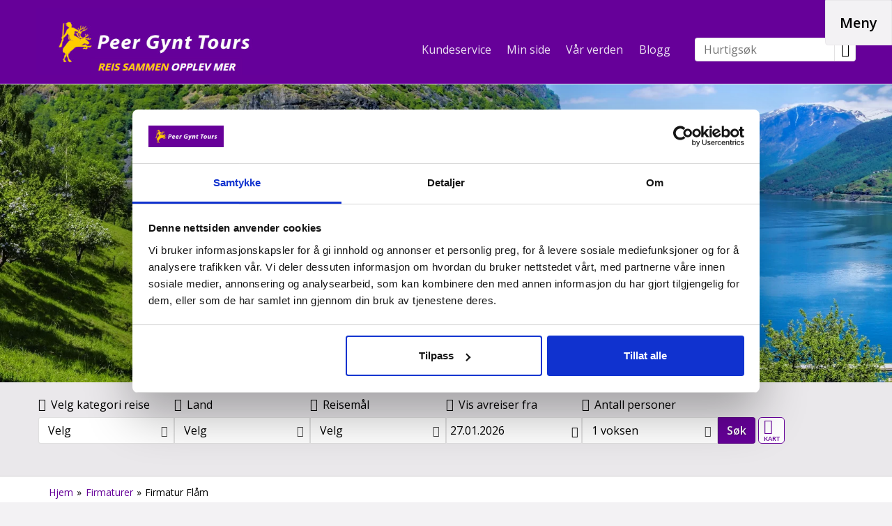

--- FILE ---
content_type: text/html
request_url: https://www.peergynt.com/firmaturer/flam
body_size: 36107
content:
<!doctype html><html lang="nb" class="chrome blink mac chrome131 notTouchDevice notIE notMobileDevice no-js"><head><meta charset="windows-1252"><meta name="viewport" content="width=device-width, initial-scale=1"><title>Firmatur til Flåm</title><meta name="description" content="Omringet av stupbratte fjellsider, buldrende fossefall og trange daler er Fl&#229;m et paradis for alle som s&#248;ker naturopplevelser det ikke finnes maken til i hele verden!"><meta name="SKYPE_TOOLBAR" content="SKYPE_TOOLBAR_PARSER_COMPATIBLE"><meta name="format-detection" content="telephone=no"><meta property="og:type" content="website"><meta property="og:title" content="Firmatur til Flåm"><meta property="og:image" content="https://res.cloudinary.com/peergynttours/image/upload/w_800,q_auto,ar_16:9,c_fill,g_auto,dpr_auto/v1716812079/Internettsider%202020/Firmaturer/Destinasjoner/Fl%C3%A5m/Large/rallarvegen-flamsdalen-shutterstock_81355273_tjrib3.webp"><meta property="og:url" content="https://www.peergynt.com/firmaturer/flam"><meta property="og:description" content="Omringet av stupbratte fjellsider, buldrende fossefall og trange daler er Fl&#229;m et paradis for alle som s&#248;ker naturopplevelser det ikke finnes maken til i hel..."><meta property="og:site_name" content="Peer Gynt Tours"><meta property="og:locale" content="nb_NO"><meta name="application-name" content="Peer Gynt Tours"><meta name="msapplication-TileColor" content="#660099"><meta name="msapplication-config" content="/clientfiles/cm4/images/logo-icons/browserconfig.asp"><meta name="theme-color" content="#660099"><link rel="preconnect" href="https://res.cloudinary.com" crossorigin><link rel="preconnect" href="https://ajax.googleapis.com" /><link rel="preconnect" href="https://www.googletagmanager.com" /><link rel="preconnect" href="https://app.weply.chat" /><link rel="preconnect" href="https://cdn.weply.chat" /><link rel="preconnect" href="https://www.clarity.ms" /><link rel="preconnect" href="https://fonts.gstatic.com" crossorigin><link rel="preload" as="style" href="https://fonts.googleapis.com/css2?family=Open+Sans:ital,wght@0,300;0,400;0,600;1,300&display=swap"> <link href="https://fonts.googleapis.com/css2?family=Open+Sans:ital,wght@0,300;0,400;0,600;1,300&display=swap" rel="stylesheet" media="print" onload="this.onload=null;this.removeAttribute('media');"><noscript><link rel="stylesheet" href="https://fonts.googleapis.com/css2?family=Open+Sans:ital,wght@0,300;0,400;0,600;1,300&display=swap"></noscript><link href="/uploadintern/css/1625-default-251020-161801.css" rel="stylesheet"><link rel="apple-touch-icon" sizes="180x180" href="/clientfiles/cm4/images/logo-icons/apple-touch-icon.png"><link rel="icon" type="image/png" sizes="32x32" href="/clientfiles/cm4/images/logo-icons/favicon-32x32.png"><link rel="icon" type="image/png" sizes="16x16" href="/clientfiles/cm4/images/logo-icons/favicon-16x16.png"><link rel="manifest" href="/clientfiles/cm4/images/logo-icons/manifest.asp"><link rel="mask-icon" href="/clientfiles/cm4/images/logo-icons/safari-pinned-tab.svg" color="#660099"><link rel="shortcut icon" href="/clientfiles/cm4/images/logo-icons/favicon.ico"><link rel="apple-touch-startup-image" href="/clientfiles/cm4/images/logo-icons/apple-touch-startup-image.jpg"><script src="//ajax.googleapis.com/ajax/libs/jquery/3.6.0/jquery.min.js"integrity="sha384-vtXRMe3mGCbOeY7l30aIg8H9p3GdeSe4IFlP6G8JMa7o7lXvnz3GFKzPxzJdPfGK" crossorigin="anonymous"></script><script src="https://ajax.googleapis.com/ajax/libs/jqueryui/1.13.0/jquery-ui.min.js"></script><script src="/uploadintern/css/1625-default-251020-161801.js"></script>
	<!-- Google Tag Manager -->
	<script>(function(w,d,s,l,i){w[l]=w[l]||[];w[l].push({'gtm.start':
	new Date().getTime(),event:'gtm.js'});var f=d.getElementsByTagName(s)[0],
	j=d.createElement(s),dl=l!='dataLayer'?'&l='+l:'';j.async=true;j.src=
	'https://www.googletagmanager.com/gtm.js?id='+i+dl;f.parentNode.insertBefore(j,f);
	})(window,document,'script','dataLayer','GTM-P5LLX8X');</script>
	<!-- End Google Tag Manager --> 
	
<!--
    Delta Projects pageView scripts are plug and play / No changes are required before implementation
-->
<script type="text/javascript">
  var _d7=_d7||[];

  _d7.push({
    action:"pageView",
    pageId:"YOUR_PAGE_ID" //PLEASE MAKE NO CHANGES TO PAGEID UNLESS INSTRUCTED OTHERWISE
  });

  (function(){
    var d=document.createElement("script"),s=document.getElementsByTagName("script")[0];
    _d7.id="18827";_d7.p=("https:" == document.location.protocol ? "https://" : "http://");
    d.src=_d7.p+"tb.de17a.com/d7.js";d.type="text/javascript";d.async=1;s.parentNode.insertBefore(d,s);
  })();
</script>
</head><body dir="ltr" class="general generic  company-16 itype-7 type-general id-1865 cm4 show-slideshow-banner-wide">
	<!-- Google Tag Manager (noscript) -->
	<noscript><iframe src="https://www.googletagmanager.com/ns.html?id=GTM-P5LLX8X"
	height="0" width="0" style="display:none;visibility:hidden"></iframe></noscript>
	<!-- End Google Tag Manager (noscript) --> 
	<a href="#content" class="sr-only">Skip to main content</a><div class="id-wrapper-header wrapper offcanvas-visible"><div class="wrapper-inner"><header class="id-header section main-section"><div class="main-section-inner offcanvas-visible"><div class="id-logo"><a href="/" title="Tilbake til startsiden" class="logo-inner"><img src="https://res.cloudinary.com/peergynttours/image/upload/v1722429086/Internettsider%202020/Logoer/logo_rui0er.webp" alt="Peer Gynt Tours" width="450" height="129"></a></div><section class="id-search-box-text-header searchbox-text do-not-print box"><div class="box-inner"><div class="box-desc"><form action="/sokeresultat-fulltekstsok" method="post" id="search-box-text-header-form" name="search-box-text-header-form"><input type="text" class="form-input form-input-text" name="q" id="search-box-text-header-search-input" aria-label="Hurtigsøk" placeholder="Hurtigsøk"><button type="submit" class="button-search" name="searchbutton" value="" onClick="return checkSearch('search-box-text-header-search-input');"><span aria-hidden="true" class="icon-search"></span><span class="sr-only">Søk</span></button></form></div></div></section><nav class="id-header-secondary-menu-2 not-layout1 not-layout1 header-secondary-menu secondary-menu do-not-print"><ul class="id-header-secondary-menu-2-list secondary-menu-list header-secondary-menu-list"><li class="id-header-secondary-menu-2-item secondary-menu-item header-secondary-menu-item"><a href="/kontakt-oss" class="id-header-secondary-menu-2-link header-secondary-menu-link id-header-secondary-menu-2-inner header-secondary-menu-inner">Kundeservice</a></li><li class="id-header-secondary-menu-2-item secondary-menu-item header-secondary-menu-item"><a href="/mine-bestillinger" class="id-header-secondary-menu-2-link header-secondary-menu-link id-header-secondary-menu-2-inner header-secondary-menu-inner">Min side</a></li><li class="id-header-secondary-menu-2-item secondary-menu-item header-secondary-menu-item"><a href="/var-verden" class="id-header-secondary-menu-2-link header-secondary-menu-link id-header-secondary-menu-2-inner header-secondary-menu-inner">Vår verden</a></li><li class="id-header-secondary-menu-2-item secondary-menu-item header-secondary-menu-item"><a href="/blogg" class="id-header-secondary-menu-2-link header-secondary-menu-link id-header-secondary-menu-2-inner header-secondary-menu-inner">Blogg</a></li></ul></nav></div></header></div></div><div class="id-wrapper-hero-header slider-wrapper wrapper offcanvas-visible do-not-print" style="display: block; visibility: visible;"><div class="wrapper-inner"><div class="inlay-image inlay-image-static"><picture><source media="(max-width: 599px)" srcset="https://res.cloudinary.com/peergynttours/image/upload/w_450,q_auto,ar_16:9,c_fill,g_auto,dpr_auto/v1716812045/Internettsider%202020/Firmaturer/Destinasjoner/Fl%C3%A5m/Header/flam_panorama-shutterstock_472650841_kplpn8.webp 450w, https://res.cloudinary.com/peergynttours/image/upload/w_600,q_auto,ar_16:9,c_fill,g_auto,dpr_auto/v1716812045/Internettsider%202020/Firmaturer/Destinasjoner/Fl%C3%A5m/Header/flam_panorama-shutterstock_472650841_kplpn8.webp 600w"><source media="(min-width: 600px) and (max-width: 1199px)" srcset="https://res.cloudinary.com/peergynttours/image/upload/w_900,q_auto,ar_2:1,c_fill,g_auto,dpr_auto/v1716812045/Internettsider%202020/Firmaturer/Destinasjoner/Fl%C3%A5m/Header/flam_panorama-shutterstock_472650841_kplpn8.webp 900w, https://res.cloudinary.com/peergynttours/image/upload/w_1200,q_auto,ar_2:1,c_fill,g_auto,dpr_auto/v1716812045/Internettsider%202020/Firmaturer/Destinasjoner/Fl%C3%A5m/Header/flam_panorama-shutterstock_472650841_kplpn8.webp 1200w"><source media="(min-width: 1200px)" srcset="https://res.cloudinary.com/peergynttours/image/upload/w_1680,q_auto,ar_3:1,c_fill,g_auto,dpr_auto/v1716812045/Internettsider%202020/Firmaturer/Destinasjoner/Fl%C3%A5m/Header/flam_panorama-shutterstock_472650841_kplpn8.webp 1680w, https://res.cloudinary.com/peergynttours/image/upload/w_1800,q_auto,ar_3:1,c_fill,g_auto,dpr_auto/v1716812045/Internettsider%202020/Firmaturer/Destinasjoner/Fl%C3%A5m/Header/flam_panorama-shutterstock_472650841_kplpn8.webp 1800w, https://res.cloudinary.com/peergynttours/image/upload/w_1920,q_auto,ar_3:1,c_fill,g_auto,dpr_auto/v1716812045/Internettsider%202020/Firmaturer/Destinasjoner/Fl%C3%A5m/Header/flam_panorama-shutterstock_472650841_kplpn8.webp 1920w"><img src="https://res.cloudinary.com/peergynttours/image/upload/w_1680,q_auto,ar_3:1,c_fill,g_auto,dpr_auto/v1716812045/Internettsider%202020/Firmaturer/Destinasjoner/Fl%C3%A5m/Header/flam_panorama-shutterstock_472650841_kplpn8.webp" sizes="100vw" width="1680" height="560"  class="static-image"></picture></div></div></div><div class="id-wrapper-search wrapper not-layout1 do-not-print"><div class="wrapper-inner grid-container"><div class="grid-row"><div class="grid-col-xs-12 grid-col-xs-offset-0" ><section id="search-engine-package-horizontal" class="id-search-engine-package-horizontal searchbox-product searchbox box-wide searchbox-horizontal do-not-print box"><div class="box-inner"><div class="box-desc"><form name="search-engine-package-horizontal-form" method="post" action="/sokeresultat-pakke" class="grid-row searchbox-form"><input type="hidden" name="company" value="16"><div class="grid-col-xs-6 grid-col-sm-4 grid-col-md-2 grid-col-md-collapse item"><div class="item-inner multiselect multiselect-multi"><label for="search-engine-package-horizontal-producttype_1"><i aria-hidden="true" class="icon-fa-certificate searchbox-item-icon"></i>Velg kategori reise</label><select name="producttype_1" multiple='multiple'  id="search-engine-package-horizontal-producttype_1" class="classinput form-select"  onchange="$('.multiselect-multi select').multiselect({close: function(){$('.multiselect-multi select').multiselect({beforeclose: function(){return true;}});}, beforeclose: function (){generalLoad_search_engine_package_horizontal('producttype_1');$('.multiselect-multi select').multiselect('refresh');}});"><option value="">Alle</option></select><span class="requiredfield-asterisk" title="Obligatorisk oppgave" id="search-engine-package-horizontal-producttype_1rule"></span></div><input type="hidden" name="producttype_1_changed" id="search-engine-package-horizontal-producttype_1_changed" value=""></div><div class="grid-col-xs-6 grid-col-sm-4 grid-col-md-2 grid-col-md-collapse item"><div class="item-inner multiselect multiselect-multi"><label for="search-engine-package-horizontal-destcountry_multiple"><i aria-hidden="true" class="icon-gmd-flight-land searchbox-item-icon"></i>Land</label><select name="destcountry_multiple" multiple='multiple'  id="search-engine-package-horizontal-destcountry_multiple" class="classinput form-select"  onchange="$('.multiselect-multi select').multiselect({close: function(){$('.multiselect-multi select').multiselect({beforeclose: function(){return true;}});}, beforeclose: function (){generalLoad_search_engine_package_horizontal('destcountry_multiple');$('.multiselect-multi select').multiselect('refresh');}});"><option value="">Alle</option></select><span class="requiredfield-asterisk" title="Obligatorisk oppgave" id="search-engine-package-horizontal-destcountry_multiplerule"></span></div><input type="hidden" name="destcountry_multiple_changed" id="search-engine-package-horizontal-destcountry_multiple_changed" value=""></div><div class="grid-col-xs-6 grid-col-sm-4 grid-col-md-2 grid-col-md-collapse item"><div class="item-inner multiselect multiselect-multi"><label for="search-engine-package-horizontal-prodcode_multiple"><i aria-hidden="true" class="icon-package searchbox-item-icon"></i>Reisemål</label><select name="prodcode_multiple" multiple='multiple'  id="search-engine-package-horizontal-prodcode_multiple" class="classinput form-select"  onchange="$('.multiselect-multi select').multiselect({close: function(){$('.multiselect-multi select').multiselect({beforeclose: function(){return true;}});}, beforeclose: function (){generalLoad_search_engine_package_horizontal('prodcode_multiple');$('.multiselect-multi select').multiselect('refresh');}});"><option value="">Alle</option></select><span class="requiredfield-asterisk" title="Obligatorisk oppgave" id="search-engine-package-horizontal-prodcode_multiplerule"></span></div><input type="hidden" name="prodcode_multiple_changed" id="search-engine-package-horizontal-prodcode_multiple_changed" value=""></div><div class="grid-col-xs-6 grid-col-sm-4 grid-col-md-2 grid-col-md-collapse item"><fieldset class="item-inner pickadate-date-wrapper fieldset fieldset--calendardates js__fieldset"><label for="search-engine-package-horizontal-calendardates"><i aria-hidden="true" class="icon-fa-calendar searchbox-item-icon"></i>Vis avreiser fra</label><input type="text"  name="calendardates"  id="search-engine-package-horizontal-calendardates" class="fieldset__input form-input form-input-text" value="" /><span class="requiredfield-asterisk" title="Obligatorisk oppgave" id="search-engine-package-horizontal-calendardatesrequiredholder"></span><i aria-hidden="true" class="pickadate-date-icon icon-calendar" id="search-engine-package-horizontal-calendardates-opener"></i><input type="hidden" name="calendardates_changed" id="search-engine-package-horizontal-calendardates_changed" value=""></fieldset></div><div class="grid-col-xs-6 grid-col-sm-4 grid-col-md-2 grid-col-md-collapse item"><div class="item-inner multiselect multiselect-single"><label for="search-engine-package-horizontal-adults"><i aria-hidden="true" class="icon-group searchbox-item-icon"></i>Antall personer</label><div class="selects-container resetfloat"><select name="adults" id="search-engine-package-horizontal-adults" class="form-select"><option value="1">1 voksen</option><option value="2">2 voksne</option><option value="3">3 voksne</option><option value="4">4 voksne</option><option value="5">5 voksne</option><option value="6">6 voksne</option><option value="7">7 voksne</option><option value="8">8 voksne</option><option value="9">9 voksne</option><option value="10">10 voksne</option><option value="11">11 voksne</option><option value="12">12 voksne</option><option value="13">13 voksne</option><option value="14">14 voksne</option><option value="15">15 voksne</option><option value="16">16 voksne</option><option value="17">17 voksne</option><option value="18">18 voksne</option><option value="19">19 voksne</option><option value="20">20 voksne</option><option value="21">21 voksne</option><option value="22">22 voksne</option><option value="23">23 voksne</option><option value="24">24 voksne</option><option value="25">25 voksne</option><option value="26">26 voksne</option><option value="27">27 voksne</option><option value="28">28 voksne</option><option value="29">29 voksne</option><option value="30">30 voksne</option><option value="31">31 voksne</option><option value="32">32 voksne</option><option value="33">33 voksne</option><option value="34">34 voksne</option><option value="35">35 voksne</option><option value="36">36 voksne</option><option value="37">37 voksne</option><option value="38">38 voksne</option><option value="39">39 voksne</option><option value="40">40 voksne</option><option value="41">41 voksne</option><option value="42">42 voksne</option><option value="43">43 voksne</option><option value="44">44 voksne</option><option value="45">45 voksne</option><option value="46">46 voksne</option><option value="47">47 voksne</option><option value="48">48 voksne</option><option value="49">49 voksne</option><option value="50">50 voksne</option><option value="51">51 voksne</option><option value="52">52 voksne</option><option value="53">53 voksne</option><option value="54">54 voksne</option><option value="55">55 voksne</option><option value="56">56 voksne</option><option value="57">57 voksne</option><option value="58">58 voksne</option><option value="59">59 voksne</option><option value="60">60 voksne</option></select></div></div></div><div class="grid-col-xs-6 grid-col-sm-4 grid-col-md-2 grid-col-md-collapse item item-nav resetfloat"><div class="item-inner"><button class="button search-engine-package-submit" name="search-engine-package-submit" onclick="$('body').toggleClass('remove-scrollbar');$('body').toggleClass('loading');submit();">Søk</button> <a href="/var-verden" aria-label="Vår verden - kart" class="our-world-link" title="Vår verden - kart">Vår verden - kart</a> </div></div><div class="loadingwrap clickable" onclick="$('#search-engine-package-horizontal .box-inner').toggleClass('loading');" style="display:none;"><div class="loadingwrap-inner"><div class="loading-ani"><div class="loading-ani-point loading-ani-point-1"></div><div class="loading-ani-point loading-ani-point-2"></div><div class="loading-ani-point loading-ani-point-3"></div><div class="loading-ani-point loading-ani-point-4"></div><div class="loading-ani-point loading-ani-point-5"></div><div class="loading-ani-point loading-ani-point-6"></div><div class="loading-ani-point loading-ani-point-7"></div><div class="loading-ani-point loading-ani-point-8"></div></div></div><span class="loadingwrap-bg"></span></div></form><script>$(document).ready(function(){$('#search-engine-package-horizontal #search-engine-package-horizontal-calendardates').pickadate({monthsFull:['Januari','Februari','Mars','April','Maj','Juni','Juli','Augusti','September','Oktober','November','December'],monthsShort:['Jan','Feb','Mar','Apr','Maj','Jun','Jul','Aug','Sep','Okt','Nov','Dec'],weekdaysFull:['S&#246;ndag','M&#229;ndag','Tisdag','Onsdag','Torsdag','Fredag','L&#246;rdag'],weekdaysShort:['S&#246;n','M&#229;n','Tis','Ons','Tor','Fre','L&#246;r'],labelMonthNext: 'neste m&#229;ned',labelMonthPrev: 'Forrige m&#229;ned',labelMonthSelect: 'Velg m&#229;ned',labelYearSelect: 'Velg ',close: 'Lukk',today: false,clear: false,week: 'U.',firstDay: 1,selectYears: true,selectMonths: true,showWeekNumber: true,format: 'dd.mm.yyyy',formatSubmit: 'dd.mm.yyyy',hiddenName : true,onClose: function() {$('#search-engine-package-horizontal #search-engine-package-horizontal-calendardates').blur();if (typeof generalLoad_search_engine_package_horizontal !== 'undefined' && $.isFunction(generalLoad_search_engine_package_horizontal)) {generalLoad_search_engine_package_horizontal('calendardates');}if ($('#errDateChange').length>0) {$('#errDateChange').remove();}if ($('#errSelectedDeparture').length>0) {$('#errSelectedDeparture').remove();}},min: [2026,0,18]});var $input = $('#search-engine-package-horizontal #search-engine-package-horizontal-calendardates').pickadate();var picker = $input.pickadate('picker');picker.set('select', [2026,0,18]);if ($('#search-engine-package-horizontal #search-engine-package-horizontal-calendardates-opener').length>0){$('#search-engine-package-horizontal #search-engine-package-horizontal-calendardates-opener').click(function(e){e.stopPropagation();picker.open();});}});</script><script>var sortAlphabetically = '';function generalLoad_search_engine_package_horizontal(resourceType){loadingBox_search_engine_package_horizontal("true");if (resourceType!="producttype_1"){searchPackageAjax_search_engine_package_horizontal("producttype_1","search-engine-package-horizontal-producttype_1","","multiple");}else{$("#search-engine-package-horizontal #search-engine-package-horizontal-producttype_1_changed").val("changed");}if (resourceType!="destcountry_multiple"){searchPackageAjax_search_engine_package_horizontal("destcountry_multiple","search-engine-package-horizontal-destcountry_multiple","","multiple");}else{$("#search-engine-package-horizontal #search-engine-package-horizontal-destcountry_multiple_changed").val("changed");}if (resourceType!="prodcode_multiple"){searchPackageAjax_search_engine_package_horizontal("prodcode_multiple","search-engine-package-horizontal-prodcode_multiple","","multiple");}else{$("#search-engine-package-horizontal #search-engine-package-horizontal-prodcode_multiple_changed").val("changed");}if (resourceType!="calendardates"){searchPackageAjax_search_engine_package_horizontal("calendardates","search-engine-package-horizontal-calendardates","","multiple");}else{$("#search-engine-package-horizontal #search-engine-package-horizontal-calendardates_changed").val("changed");}loadingBox_search_engine_package_horizontal("false");if (typeof(resourceType) != "undefined"){$("#search-engine-package-horizontal #totalcount-key span").html("Matching reiser");}}function loadingBox_search_engine_package_horizontal(show){if (show == true){$('#search-engine-package-horizontal .box-inner').toggleClass('loading');}else{$('#search-engine-package-horizontal .box-inner').toggleClass('loading');}}function resetForm_search_engine_package_horizontal(){loadingBox_search_engine_package_horizontal("true");searchPackageAjax_search_engine_package_horizontal("producttype_1","search-engine-package-horizontal-producttype_1","yes","multiple");searchPackageAjax_search_engine_package_horizontal("destcountry_multiple","search-engine-package-horizontal-destcountry_multiple","yes","multiple");searchPackageAjax_search_engine_package_horizontal("prodcode_multiple","search-engine-package-horizontal-prodcode_multiple","yes","multiple");searchPackageAjax_search_engine_package_horizontal("calendardates","search-engine-package-horizontal-calendardates","yes","multiple");loadingBox_search_engine_package_horizontal("false");}function searchPackageAjax_search_engine_package_horizontal(resourceType,htmlElementToUpdate,clearForm,resourceFieldType){var ajaxdata = "resource=" + resourceType ;var boolReadReq = true;var defaultvalue = "";var temphasbeenchanged = "";if (clearForm==""){var tmpChk = $("#search-engine-package-horizontal #search-engine-package-horizontal-producttype_1_changed").attr("value");
				if (tmpChk!=''){
					boolReadReq = false;
				}
				var tmpChk = $("#search-engine-package-horizontal #search-engine-package-horizontal-destcountry_multiple_changed").attr("value");
				if (tmpChk!=''){
					boolReadReq = false;
				}
				var tmpChk = $("#search-engine-package-horizontal #search-engine-package-horizontal-prodcode_multiple_changed").attr("value");
				if (tmpChk!=''){
					boolReadReq = false;
				}
				var tmpChk = $("#search-engine-package-horizontal #search-engine-package-horizontal-calendardates_changed").attr("value");
				if (tmpChk!=''){
					boolReadReq = false;
				}
				var producttype_1 = $("#search-engine-package-horizontal #search-engine-package-horizontal-producttype_1").attr("value") ?? $("#search-engine-package-horizontal #search-engine-package-horizontal-producttype_1").val() ?? "";var values = $('input[name="multiselect_search-engine-package-horizontal-producttype_1"]:checked').map(function (){if(this.value!=''){return this.value;}}).get();if (values.length>0){producttype_1 = values.join(', ');}else{
							producttype_1 ='';
						}if (boolReadReq == true){
						producttype_1 = "";
					}temphasbeenchanged = $("#search-engine-package-horizontal #search-engine-package-horizontal-producttype_1_changed").attr("value");if ("producttype_1" == resourceType){defaultvalue =  $("#search-engine-package-horizontal #search-engine-package-horizontal-producttype_1").attr("value") ?? $("#search-engine-package-horizontal #search-engine-package-horizontal-producttype_1").val() ?? "";defaultvalue = $('input[name="multiselect_search-engine-package-horizontal-producttype_1"]:checked').map(function (){if(this.value!=''){return this.value;}}).get();if (defaultvalue.length>0){producttype_1 = defaultvalue.join(', ');defaultvalue = defaultvalue.join(', ');}else{
								defaultvalue = '';
							}if (typeof(defaultvalue) != "undefined" && defaultvalue.length==0  && temphasbeenchanged == ""){defaultvalue = ""; }}ajaxdata = ajaxdata + "&" + "producttype_1=" + producttype_1;var destcountry_multiple = $("#search-engine-package-horizontal #search-engine-package-horizontal-destcountry_multiple").attr("value") ?? $("#search-engine-package-horizontal #search-engine-package-horizontal-destcountry_multiple").val() ?? "";var values = $('input[name="multiselect_search-engine-package-horizontal-destcountry_multiple"]:checked').map(function (){if(this.value!=''){return this.value;}}).get();if (values.length>0){destcountry_multiple = values.join(', ');}else{
							destcountry_multiple ='';
						}if (boolReadReq == true){
						destcountry_multiple = "";
					}temphasbeenchanged = $("#search-engine-package-horizontal #search-engine-package-horizontal-destcountry_multiple_changed").attr("value");if ("destcountry_multiple" == resourceType){defaultvalue =  $("#search-engine-package-horizontal #search-engine-package-horizontal-destcountry_multiple").attr("value") ?? $("#search-engine-package-horizontal #search-engine-package-horizontal-destcountry_multiple").val() ?? "";defaultvalue = $('input[name="multiselect_search-engine-package-horizontal-destcountry_multiple"]:checked').map(function (){if(this.value!=''){return this.value;}}).get();if (defaultvalue.length>0){destcountry_multiple = defaultvalue.join(', ');defaultvalue = defaultvalue.join(', ');}else{
								defaultvalue = '';
							}if (typeof(defaultvalue) != "undefined" && defaultvalue.length==0  && temphasbeenchanged == ""){defaultvalue = ""; }}ajaxdata = ajaxdata + "&" + "destcountry_multiple=" + destcountry_multiple;var prodcode_multiple = $("#search-engine-package-horizontal #search-engine-package-horizontal-prodcode_multiple").attr("value") ?? $("#search-engine-package-horizontal #search-engine-package-horizontal-prodcode_multiple").val() ?? "";var values = $('input[name="multiselect_search-engine-package-horizontal-prodcode_multiple"]:checked').map(function (){if(this.value!=''){return this.value;}}).get();if (values.length>0){prodcode_multiple = values.join(', ');}else{
							prodcode_multiple ='';
						}if (boolReadReq == true){
						prodcode_multiple = "";
					}temphasbeenchanged = $("#search-engine-package-horizontal #search-engine-package-horizontal-prodcode_multiple_changed").attr("value");if ("prodcode_multiple" == resourceType){defaultvalue =  $("#search-engine-package-horizontal #search-engine-package-horizontal-prodcode_multiple").attr("value") ?? $("#search-engine-package-horizontal #search-engine-package-horizontal-prodcode_multiple").val() ?? "";defaultvalue = $('input[name="multiselect_search-engine-package-horizontal-prodcode_multiple"]:checked').map(function (){if(this.value!=''){return this.value;}}).get();if (defaultvalue.length>0){prodcode_multiple = defaultvalue.join(', ');defaultvalue = defaultvalue.join(', ');}else{
								defaultvalue = '';
							}if (typeof(defaultvalue) != "undefined" && defaultvalue.length==0  && temphasbeenchanged == ""){defaultvalue = ""; }}ajaxdata = ajaxdata + "&" + "prodcode_multiple=" + prodcode_multiple;var calendardates = $("#search-engine-package-horizontal #search-engine-package-horizontal-calendardates").val();var values = $('input[name="multiselect_search-engine-package-horizontal-calendardates"]:checked').map(function (){if(this.value!=''){return this.value;}}).get();if (values.length>0){calendardates = values.join(', ');}else{
							calendardates ='';
						}if (boolReadReq == true){
						calendardates = "";
					}temphasbeenchanged = $("#search-engine-package-horizontal #search-engine-package-horizontal-calendardates_changed").attr("value");if ("calendardates" == resourceType){defaultvalue =  $("#search-engine-package-horizontal #search-engine-package-horizontal-calendardates").attr("value") ?? $("#search-engine-package-horizontal #search-engine-package-horizontal-calendardates").val() ?? "";defaultvalue = $('input[name="multiselect_search-engine-package-horizontal-calendardates"]:checked').map(function (){if(this.value!=''){return this.value;}}).get();if (defaultvalue.length>0){calendardates = defaultvalue.join(', ');defaultvalue = defaultvalue.join(', ');}else{
								defaultvalue = '';
							}if (typeof(defaultvalue) != "undefined" && defaultvalue.length==0  && temphasbeenchanged == ""){defaultvalue = ""; }}ajaxdata = ajaxdata + "&" + "calendardates=" + calendardates;ajaxdata = ajaxdata + "&defaultvalue=" + defaultvalue;}if ($("#search-engine-package-horizontal").length) {ajaxdata = ajaxdata + "&componentID=search-engine-package-horizontal" + "&componentName=search_engine_package_horizontal" + "&resourceID=" + htmlElementToUpdate;if (resourceType==="adults" || resourceType==="children"){}else if (resourceType==="calendardates" || resourceType==="calendardatesalc" || resourceType==="calendardatesstaticalc"){$.ajax({url: '/functions/cm3-search-package-ajax-functions.asp', type: 'GET', async: false, cache: false,data: encodeURI(ajaxdata),dataType: "script",success: function (runScript){eval(runScript);},error : function(){}});}else{$.ajax({url: '/functions/cm3-search-package-ajax-functions.asp', type: 'GET', async: false, cache: false,data: encodeURI(ajaxdata),success: function (html){if (resourceFieldType==="text"){$("#search-engine-package-horizontal #" + htmlElementToUpdate).val(html);}else{$("#search-engine-package-horizontal #" + htmlElementToUpdate).html(html);}if (sortAlphabetically && resourceType==="destcountry"){var selectedOption = $("#search-engine-package-horizontal #" + htmlElementToUpdate).val();var options = $("#search-engine-package-horizontal #" + htmlElementToUpdate).find('option:not(:first)');var arr = options.map(function(_, o){ return { t: $(o).text(), v: o.value }; }).get();arr.sort(function(o1, o2){ return o1.t > o2.t ? 1 : o1.t < o2.t ? -1 : 0; });options.each(function(i, o){o.value = arr[i].v;$(o).text(arr[i].t);});$("#search-engine-package-horizontal #" + htmlElementToUpdate).val(selectedOption);}}});}}}</script></div></div></section></div></div></div></div><div class="id-wrapper-section-body wrapper-section"><div class="id-wrapper-breadcrumbs wrapper offcanvas-visible"><div class="wrapper-inner grid-container"><div class="grid-row"><div class="grid-clearfix visible-xs visible-xs2 visible-sm visible-sm2 visible-sm3 visible-md visible-md2 visible-lg"></div><div class="breadcrumbs offcanvas-visible grid-col-xs-12 grid-col-xs-offset-0" ><div class="breadcrumbs-inner"><a href="/" id="breadcrumbStart" onclick='delete_cookie("LeftMenuID");'><span>Hjem</span></a><span class="breadcrumbIcon breadcrumbIcon0"> &raquo; </span><a href="/firmaturer" onclick="set_cookie(&quot;LeftMenuID&quot;,&quot;331&quot;,&quot;&quot;,&quot;&quot;,&quot;&quot;,&quot;&quot;,&quot;&quot;,&quot;&quot;);" class="breadcrumb breadcrumb0"><span>Firmaturer</span></a><span class="breadcrumbIcon breadcrumbIcon1"> &raquo; </span><span class="breadcrumbEnd">Firmatur Fl&#229;m</span></div></div></div></div></div><div class="id-wrapper-heading wrapper offcanvas-visible"><div class="wrapper-inner grid-container"><div class="grid-row"><div class="grid-clearfix visible-xs visible-xs2 visible-sm visible-sm2 visible-sm3 visible-md visible-md2 visible-lg"></div><h1 class="main-header grid-col-xs-12 grid-col-xs-offset-0" >Firmatur Fl&#229;m</h1></div></div></div><div class="id-wrapper-body wrapper offcanvas-visible"><div class="id-page wrapper-inner grid-container"><div class="grid-row"><div class="grid-col-sm3-6 grid-col-sm3-offset-0 grid-col-sm3-push-6" ><div class="main-figure main-figure-moreimages box"><div class="box-inner"><div class="slider-wrapper mode-caption-below slidermode-nav-inimage" id="slider"><div class="moreimages slides resetfloat"><div class="slidecontainer slidecontainer-main"><div class="inlay-image"><img src="https://res.cloudinary.com/peergynttours/image/upload/w_800,q_auto,dpr_auto/v1716812079/Internettsider%202020/Firmaturer/Destinasjoner/Fl%C3%A5m/Large/rallarvegen-flamsdalen-shutterstock_81355273_tjrib3.webp" srcset="https://res.cloudinary.com/peergynttours/image/upload/w_400,q_auto,dpr_auto/v1716812079/Internettsider%202020/Firmaturer/Destinasjoner/Fl%C3%A5m/Large/rallarvegen-flamsdalen-shutterstock_81355273_tjrib3.webp 400w,https://res.cloudinary.com/peergynttours/image/upload/w_600,q_auto,dpr_auto/v1716812079/Internettsider%202020/Firmaturer/Destinasjoner/Fl%C3%A5m/Large/rallarvegen-flamsdalen-shutterstock_81355273_tjrib3.webp 600w,https://res.cloudinary.com/peergynttours/image/upload/w_800,q_auto,dpr_auto/v1716812079/Internettsider%202020/Firmaturer/Destinasjoner/Fl%C3%A5m/Large/rallarvegen-flamsdalen-shutterstock_81355273_tjrib3.webp 800w" sizes="100vw"></div></div><div class="slidecontainer slidecontainer-1"><div class="inlay-image"><img src="https://res.cloudinary.com/peergynttours/image/upload/w_800,q_auto,dpr_auto/v1716812123/Internettsider%202020/Firmaturer/Destinasjoner/Fl%C3%A5m/Large/Flam_shutterstock_2206370453_jawnkw.webp" srcset="https://res.cloudinary.com/peergynttours/image/upload/w_400,q_auto,dpr_auto/v1716812123/Internettsider%202020/Firmaturer/Destinasjoner/Fl%C3%A5m/Large/Flam_shutterstock_2206370453_jawnkw.webp 400w,https://res.cloudinary.com/peergynttours/image/upload/w_600,q_auto,dpr_auto/v1716812123/Internettsider%202020/Firmaturer/Destinasjoner/Fl%C3%A5m/Large/Flam_shutterstock_2206370453_jawnkw.webp 600w,https://res.cloudinary.com/peergynttours/image/upload/w_800,q_auto,dpr_auto/v1716812123/Internettsider%202020/Firmaturer/Destinasjoner/Fl%C3%A5m/Large/Flam_shutterstock_2206370453_jawnkw.webp 800w" sizes="100vw"></div></div><div class="slidecontainer slidecontainer-2"><div class="inlay-image"><img src="https://res.cloudinary.com/peergynttours/image/upload/w_800,q_auto,dpr_auto/v1716812112/Internettsider%202020/Firmaturer/Destinasjoner/Fl%C3%A5m/Large/flam-kajak-iStock-936626062_psmyg7.webp" srcset="https://res.cloudinary.com/peergynttours/image/upload/w_400,q_auto,dpr_auto/v1716812112/Internettsider%202020/Firmaturer/Destinasjoner/Fl%C3%A5m/Large/flam-kajak-iStock-936626062_psmyg7.webp 400w,https://res.cloudinary.com/peergynttours/image/upload/w_600,q_auto,dpr_auto/v1716812112/Internettsider%202020/Firmaturer/Destinasjoner/Fl%C3%A5m/Large/flam-kajak-iStock-936626062_psmyg7.webp 600w,https://res.cloudinary.com/peergynttours/image/upload/w_800,q_auto,dpr_auto/v1716812112/Internettsider%202020/Firmaturer/Destinasjoner/Fl%C3%A5m/Large/flam-kajak-iStock-936626062_psmyg7.webp 800w" sizes="100vw"></div></div><div class="slidecontainer slidecontainer-3"><div class="inlay-image"><img src="https://res.cloudinary.com/peergynttours/image/upload/w_800,q_auto,dpr_auto/v1716812101/Internettsider%202020/Firmaturer/Destinasjoner/Fl%C3%A5m/Large/Flam-Queen-Mary-2-5112979-pixabay_zblbst.webp" srcset="https://res.cloudinary.com/peergynttours/image/upload/w_400,q_auto,dpr_auto/v1716812101/Internettsider%202020/Firmaturer/Destinasjoner/Fl%C3%A5m/Large/Flam-Queen-Mary-2-5112979-pixabay_zblbst.webp 400w,https://res.cloudinary.com/peergynttours/image/upload/w_600,q_auto,dpr_auto/v1716812101/Internettsider%202020/Firmaturer/Destinasjoner/Fl%C3%A5m/Large/Flam-Queen-Mary-2-5112979-pixabay_zblbst.webp 600w,https://res.cloudinary.com/peergynttours/image/upload/w_800,q_auto,dpr_auto/v1716812101/Internettsider%202020/Firmaturer/Destinasjoner/Fl%C3%A5m/Large/Flam-Queen-Mary-2-5112979-pixabay_zblbst.webp 800w" sizes="100vw"></div></div><div class="slidecontainer slidecontainer-4"><div class="inlay-image"><img src="https://res.cloudinary.com/peergynttours/image/upload/w_800,q_auto,dpr_auto/v1716812091/Internettsider%202020/Firmaturer/Destinasjoner/Fl%C3%A5m/Large/flamsabana_shutterstock_720264403_nkfcld.webp" srcset="https://res.cloudinary.com/peergynttours/image/upload/w_400,q_auto,dpr_auto/v1716812091/Internettsider%202020/Firmaturer/Destinasjoner/Fl%C3%A5m/Large/flamsabana_shutterstock_720264403_nkfcld.webp 400w,https://res.cloudinary.com/peergynttours/image/upload/w_600,q_auto,dpr_auto/v1716812091/Internettsider%202020/Firmaturer/Destinasjoner/Fl%C3%A5m/Large/flamsabana_shutterstock_720264403_nkfcld.webp 600w,https://res.cloudinary.com/peergynttours/image/upload/w_800,q_auto,dpr_auto/v1716812091/Internettsider%202020/Firmaturer/Destinasjoner/Fl%C3%A5m/Large/flamsabana_shutterstock_720264403_nkfcld.webp 800w" sizes="100vw"></div></div></div><div id="slider-controls" class="slider-controls resetfloat"><div class="slider-navigation prev" title="Forrige"><span class="slider-navigation-button prev"><span aria-hidden="true" class="icon-back"></span><span class="sr-only">&larr; Forrige</span></span></div><div class="slider-pager"></div><div class="slider-navigation next" title="Neste"><span class="slider-navigation-button next"><span aria-hidden="true" class="icon-forward"></span><span class="sr-only">Neste  &rarr;</span></span></div><strong class="slider-pagerinfo" style="display:none;"><span class="slider-pagerinfo-key">Side </span><span class="slider-pagerinfo-nr slider-pagerinfo-nr-active">1</span><span class="slider-pagerinfo-sep"><span class="slider-pagerinfo-sep-txt"> av </span></span><span class="slider-pagerinfo-nr slider-pagerinfo-nr-total">5</span></strong></div></div></div></div></div><div class="grid-clearfix visible-xs visible-xs2 visible-sm visible-sm2"></div><main class="grid-col-sm3-6 grid-col-sm3-offset-0 grid-col-sm3-pull-6 id-content main-section" id="content"><div class="main-section-inner"><div id="oversikt" class="main-desc ckeditor-content text1"><h4><strong>En liten bygd i storsl&aring;tte omgivelser</strong></h4><p>Omringet av stupbratte fjellsider, buldrende fossefall og trange daler er Fl&aring;m et paradis for alle som s&oslash;ker naturopplevelser det ikke finnes maken til i hele verden! Gode transportforbindelser gj&oslash;r det enkelt &aring; reise til Fl&aring;m, enten det er med buss, tog eller med sykkel over den velkjente Rallarvegen. Her er ogs&aring; mye aktiviteter, god overnatting og deilig mat &aring; f&aring;.</p><h3>Aktiviteter:</h3><p><strong>Fjordsafari med RIB b&aring;ter p&aring; N&aelig;r&oslash;yfjorden - HERITAGE</strong><br />Dette er tur innover den imponerende N&aelig;r&oslash;yfjorden. Nyt den storslagne naturen fra RIB-b&aring;ter der dere kj&oslash;rer hele vegen fra Fl&aring;m til Gudvangen og tilbake til Fl&aring;m. P&aring; denne turen blir det stopp for &aring; se og h&oslash;re historier om fjellg&aring;rden Stigen (360 m.o.h.), de sm&aring; bygdesamfunna Dyrdal, Bakke, Undredal og postg&aring;rden Styvi. At Styvi var en postg&aring;rd betyr at g&aring;rdseieren var pliktig til &aring; yte service som postbud. Den gamle postvegen blir n&aring; brukt som tursti, og er en vakker tur langs fjorden. Underveis ser vi etter sel, nise og &oslash;rn.</p><p><strong>Fl&aring;msbana og sykkeltur i Fl&aring;msdalen</strong><br />Turen g&aring;r gjennom fantastisk natur, forbi Rallarvegen, stupbratte fjellvegger, skummende fossefall og gjennom 20 tuneller. I l&oslash;pet av en time tar toget deg fra havsniv&aring; ved Sognefjorden i Fl&aring;m til h&oslash;yfjellsstasjonen Myrdal p&aring; Hardangervidda, 865 m.o.h. Fra Myrdal sykler dere ned Fl&aring;msdalen tilbake til Fl&aring;m, som utgj&oslash;r de siste 20 kilometerne av Norges mest spektakul&aelig;re sykkelrute Rallarvegen, den gamle anleggsveien fra byggingen av Bergensbanen. Den &oslash;verste delen er grusveg, mens den nederste halvdelen er asfaltert veg med lokal person- og biltrafikk.</p><p><strong>Vikingbyen &laquo;Njardarheimr&raquo; i Gudvangen</strong><br />Gudvangen er kjent som &laquo;gudenes plass&raquo; og i Njardarheimr m&oslash;ter du &laquo;ekte&raquo; vikinger i alle aldre som har vikingtiden som livsstil. De kjenner historien godt og har unik kunnskap om livet p&aring; denne tiden. Maten i landsbyen tilberedes etter tradisjonelle oppskrifter. Her kan vi delta i diverse aktiviteter som &oslash;ksekast og bueskyting og m&oslash;tes til en vikingelunsj i mathuset.</p><h3>Vi nevner ogs&aring;:</h3><p>- Fl&aring;m Zipline<br />-&nbsp;&Oslash;l- og akevittsmaking i &AElig;gir Bryggeri<br />- Kajak p&aring; fjorden</p><p><strong>Fl&aring;m jobber systematisk for &aring; bli en mer b&aelig;rekraftig destinasjon. <a href="https://www.norwaysbest.com/no/inspirasjon/flam-working-towards-a-greener-destination/" target="_blank">Les mer her!</a></strong></p><p><strong>Vi skreddersyr reisen for din gruppe p&aring; &oslash;nskede datoer. Ta kontakt for et pristilbud, s&aring; finner vi ogs&aring; frem riktig bosted og aktiviteter for deg og dine kolleger.</strong></p><p style="text-align: center;"><a href="http://www.peergynt.com/kontakt-oss"><strong>Kontakt oss n&aring; for en god start p&aring; planleggingen!</strong></a></p><p style="text-align: center;"><a href="http://www.peergynt.com/firmaturer"><strong>Se her for flere firmaturer!</strong></a></p></div></div></main></div></div><div class="offcanvas-section id-offcanvas-menu-section do-not-print"><nav class="id-primary-menu primary-menu do-not-print primary-menu-columns primary-menu-columns-fourths"><ul class='level1'><li><a href='/velg-kategori' id='lm_210' onclick='set_cookie("LeftMenuID","210","","","","","","");' class='level1 firstchild level1-firstchild id_528' ><span>Velg kategori reise<i class='primary-menu-count primary-menu-11-count'> (11)</i></span></a><ul class='level2 menuclosedclass'><li><a href='/vandreturer' id='lm_211' onclick='set_cookie("LeftMenuID","211","","","","","","");' class='level2 firstchild level2-firstchild id_529'><span>Vandreturer<i class='primary-menu-count primary-menu-30-count'> (30)</i></span></a><ul class='level3 menuclosedclass'><li class='toplevel'><a href='/vandreturer/catalonia' id='lm_822' onclick='set_cookie("LeftMenuID","822","","","","","","");' class='level3 firstchild level3-firstchild id_1176'><span>Vandretur Catalonia - Costa Brava</span></a></li><li class='toplevel'><a href='/vandretur/amalfikysten' id='lm_1069' onclick='set_cookie("LeftMenuID","1069","","","","","","");' class='level3 id_1441'><span>Vandretur Amalfikysten</span></a></li><li class='toplevel'><a href='/vandreturer/jordan' id='lm_1170' onclick='set_cookie("LeftMenuID","1170","","","","","","");' class='level3 id_1576'><span>Vandretur i magiske Jordan</span></a></li><li class='toplevel'><a href='/vandreturer/sykkeltur-la-rioja' id='lm_1578' onclick='set_cookie("LeftMenuID","1578","","","","","","");' class='level3 id_2491'><span>Sykkeltur La Rioja - Spania</span></a></li><li class='toplevel'><a href='/vandreturer/lago-maggiore' id='lm_1579' onclick='set_cookie("LeftMenuID","1579","","","","","","");' class='level3 id_2564'><span>Vandretur Lago Maggiore</span></a></li><li class='toplevel'><a href='/vandreturer/kroatia' id='lm_1580' onclick='set_cookie("LeftMenuID","1580","","","","","","");' class='level3 id_2566'><span>Vandretur Kroatia</span></a></li><li class='toplevel'><a href='/vandretur/istria' id='lm_1591' onclick='set_cookie("LeftMenuID","1591","","","","","","");' class='level3 id_2568'><span>Vandretur i 3 land – Slovenia, Italia &amp; Kroatia</span></a></li><li class='toplevel'><a href='/vandreturer/fottur-dolomittene' id='lm_533' onclick='set_cookie("LeftMenuID","533","","","","","","");' class='level3 id_846'><span>Fottur i Dolomittene</span></a></li><li class='toplevel'><a href='/vandreturer/algarve' id='lm_847' onclick='set_cookie("LeftMenuID","847","","","","","","");' class='level3 id_511'><span>Vandretur Algarve</span></a></li><li class='toplevel'><a href='/vandreturer/riviera' id='lm_1514' onclick='set_cookie("LeftMenuID","1514","","","","","","");' class='level3 id_2520'><span>Vandretur italienske og franske riviera</span></a></li><li class='toplevel'><a href='/vandreturer/kypros' id='lm_666' onclick='set_cookie("LeftMenuID","666","","","","","","");' class='level3 id_1012'><span>Vandretur Kypros</span></a></li><li class='toplevel'><a href='/vandreturer/toscana' id='lm_832' onclick='set_cookie("LeftMenuID","832","","","","","","");' class='level3 id_1187'><span>Vandring &amp; vin i Toscana</span></a></li><li class='toplevel'><a href='/vandreturer/valdres' id='lm_1299' onclick='set_cookie("LeftMenuID","1299","","","","","","");' class='level3 id_1728'><span>Vandringer og stølsliv i Valdres</span></a></li><li class='toplevel'><a href='/vandreturer/dovrefjell' id='lm_1305' onclick='set_cookie("LeftMenuID","1305","","","","","","");' class='level3 id_1730'><span>Vandringer og moskus på Dovrefjell</span></a></li><li class='toplevel'><a href='/vandreturer/geilo-hardangervidda-hallingskarvet' id='lm_1359' onclick='set_cookie("LeftMenuID","1359","","","","","","");' class='level3 id_1801'><span>Vandringer på Hardangervidda og Hallingskarvet</span></a></li><li class='toplevel'><a href='/vandreturer/skiferie-valdres' id='lm_1560' onclick='set_cookie("LeftMenuID","1560","","","","","","");' class='level3 id_2553'><span>Skiferie Valdres</span></a></li><li class='toplevel'><a href='/vandreturer/espedalen' id='lm_1592' onclick='set_cookie("LeftMenuID","1592","","","","","","");' class='level3 id_2558'><span>Vandretur i Espedalen – Peer Gynts rike</span></a></li><li class='toplevel'><a href='/vandreturer/sierra-nevada' id='lm_1599' onclick='set_cookie("LeftMenuID","1599","","","","","","");' class='level3 id_2533'><span>Fottur i Sierra Nevada</span></a></li><li class='toplevel'><a href='/vandreturer/fottur-andorra' id='lm_1232' onclick='set_cookie("LeftMenuID","1232","","","","","","");' class='level3 id_1022'><span>Fottur Andorra</span></a></li><li class='toplevel'><a href='/vandreturer/hellas' id='lm_1557' onclick='set_cookie("LeftMenuID","1557","","","","","","");' class='level3 id_2550'><span>Vandretur Peloponnes</span></a></li><li class='toplevel'><a href='/vandreturer/fottur-transilvania-romania' id='lm_1231' onclick='set_cookie("LeftMenuID","1231","","","","","","");' class='level3 id_1366'><span>Fottur Transilvania - Romania</span></a></li><li class='toplevel'><a href='/vandreturer/costa-rica' id='lm_1147' onclick='set_cookie("LeftMenuID","1147","","","","","","");' class='level3 id_1541'><span>Vandretur Costa Rica</span></a></li><li class='toplevel'><a href='/vandreturer/madeira2' id='lm_1408' onclick='set_cookie("LeftMenuID","1408","","","","","","");' class='level3 id_1889'><span>Vandretur Madeira</span></a></li><li class='toplevel'><a href='/vandreturer/sicilia' id='lm_1493' onclick='set_cookie("LeftMenuID","1493","","","","","","");' class='level3 id_2507'><span>Vandretur Sicilia</span></a></li><li class='toplevel'><a href='/vandreturer/ras-al-khaimah' id='lm_1531' onclick='set_cookie("LeftMenuID","1531","","","","","","");' class='level3 id_2541'><span>Vandringer og ørkenopplevelser i Ras Al Khaimah – med Dubai og Oman</span></a></li><li class='toplevel'><a href='/vandreturer/sri-lanka' id='lm_1533' onclick='set_cookie("LeftMenuID","1533","","","","","","");' class='level3 id_1587'><span>Vandretur Sri Lanka</span></a></li><li class='toplevel'><a href='/vandreturer/vintertur-geilo' id='lm_1554' onclick='set_cookie("LeftMenuID","1554","","","","","","");' class='level3 id_2549'><span>Vintertur på Ustaoset - Geilo</span></a></li><li class='toplevel'><a href='/vandreturer/sor-afrika' id='lm_1162' onclick='set_cookie("LeftMenuID","1162","","","","","","");' class='level3 id_1556'><span>Sør-Afrika med safari og vandringer</span></a></li><li class='toplevel'><a href='/vandreturer/cinque-terre' id='lm_289' onclick='set_cookie("LeftMenuID","289","","","","","","");' class='level3 id_589'><span>Vandretur Cinque Terre</span></a></li><li class='toplevel'><a href='/vandreturer/gardasjoen' id='lm_1478' onclick='set_cookie("LeftMenuID","1478","","","","","","");' class='level3 lastchild level3-lastchild id_2488'><span>Vandretur Gardasjøen - Nord Italia</span></a></li></ul></li><li><a href='/rundreiser' id='lm_599' onclick='set_cookie("LeftMenuID","599","","","","","","");' class='level2 id_551'><span>Rundreiser<i class='primary-menu-count primary-menu-6-count'> (6)</i></span></a><ul class='level3 menuclosedclass'><li class='toplevel'><a href='/rundreiser/finnmark' id='lm_739' onclick='set_cookie("LeftMenuID","739","","","","","","");' class='level3 firstchild level3-firstchild id_1080'><span>Uforglemmelige Finnmark</span></a></li><li class='toplevel'><a href='/rundreiser/sor-vestlandet' id='lm_1277' onclick='set_cookie("LeftMenuID","1277","","","","","","");' class='level3 id_1688'><span>Jæren, Stavanger og Flor &amp; Fjære</span></a></li><li class='toplevel'><a href='/rundreiser/sogn-vestkapp' id='lm_1574' onclick='set_cookie("LeftMenuID","1574","","","","","","");' class='level3 id_2563'><span>Sogn og Vestkapp</span></a></li><li class='toplevel'><a href='/tematur/nordlys-alta' id='lm_1337' onclick='set_cookie("LeftMenuID","1337","","","","","","");' class='level3 id_1753'><span>Nordlysjakt og samisk kultur i Alta</span></a></li><li class='toplevel'><a href='/rundreiser/nord-vestlandet' id='lm_1384' onclick='set_cookie("LeftMenuID","1384","","","","","","");' class='level3 id_1848'><span>Kystkultur på Nord-Vestlandet</span></a></li><li class='toplevel'><a href='/rundreiser/senja_vesteralen' id='lm_1526' onclick='set_cookie("LeftMenuID","1526","","","","","","");' class='level3 lastchild level3-lastchild id_2536'><span>Senja og Vesterålen</span></a></li></ul></li><li><a href='/storeverden' id='lm_1191' onclick='set_cookie("LeftMenuID","1191","","","","","","");' class='level2 id_1100'><span>Aktiv ferie - Store Verden<i class='primary-menu-count primary-menu-5-count'> (5)</i></span></a><ul class='level3 menuclosedclass'><li class='toplevel'><a href='/vandreturer/costa-rica' id='lm_1193' onclick='set_cookie("LeftMenuID","1193","","","","","","");' class='level3 firstchild level3-firstchild id_1541'><span>Vandretur Costa Rica</span></a></li><li class='toplevel'><a href='/vandreturer/jordan' id='lm_1194' onclick='set_cookie("LeftMenuID","1194","","","","","","");' class='level3 id_1576'><span>Vandretur i magiske Jordan</span></a></li><li class='toplevel'><a href='/vandreturer/sri-lanka' id='lm_1534' onclick='set_cookie("LeftMenuID","1534","","","","","","");' class='level3 id_1587'><span>Vandretur Sri Lanka</span></a></li><li class='toplevel'><a href='/vandreturer/sor-afrika' id='lm_1192' onclick='set_cookie("LeftMenuID","1192","","","","","","");' class='level3 id_1556'><span>Sør-Afrika med vandringer og safari</span></a></li><li class='toplevel'><a href='/vandreturer/ras-al-khaimah' id='lm_1530' onclick='set_cookie("LeftMenuID","1530","","","","","","");' class='level3 lastchild level3-lastchild id_2541'><span>Vandringer og ørkenopplevelser i Ras Al Khaimah – med Dubai og Oman</span></a></li></ul></li><li><a href='/langtidsferie' id='lm_417' onclick='set_cookie("LeftMenuID","417","","","","","","");' class='level2 id_727'><span>Langtidsferie<i class='primary-menu-count primary-menu-3-count'> (3)</i></span></a><ul class='level3 menuclosedclass'><li class='toplevel'><a href='/langtidsferie/kypros-hotell' id='lm_964' onclick='set_cookie("LeftMenuID","964","","","","","","");' class='level3 firstchild level3-firstchild id_1319'><span>Langtidsferie Kypros</span></a></li><li class='toplevel'><a href='/langtidsferie/spania/torremolinos/melia' id='lm_1371' onclick='set_cookie("LeftMenuID","1371","","","","","","");' class='level3 id_1196'><span>Langtidsferie Spania - Torremolinos - Hotel Melia</span></a></li><li class='toplevel'><a href='/langtidsferie/madeira' id='lm_1349' onclick='set_cookie("LeftMenuID","1349","","","","","","");' class='level3 lastchild level3-lastchild id_728'><span>Langtidsferie Madeira</span></a></li></ul></li><li><a href='/seniorfavoritter' id='lm_580' onclick='set_cookie("LeftMenuID","580","","","","","","");' class='level2 id_882'><span>Seniorfavoritter<i class='primary-menu-count primary-menu-9-count'> (9)</i></span></a><ul class='level3 menuclosedclass'><li class='toplevel'><a href='/seniorfavoritter/costa-brava' id='lm_763' onclick='set_cookie("LeftMenuID","763","","","","","","");' class='level3 firstchild level3-firstchild id_1073'><span>Costa Brava - En seniorfavoritt</span></a></li><li class='toplevel'><a href='/seniorfavoritter/salou' id='lm_1522' onclick='set_cookie("LeftMenuID","1522","","","","","","");' class='level3 id_2531'><span>Salou i Spania - En seniorfavoritt</span></a></li><li class='toplevel'><a href='/seniorfavoritter/tyrol' id='lm_1566' onclick='set_cookie("LeftMenuID","1566","","","","","","");' class='level3 id_1379'><span>Sommer i Tyrol - en seniorfavoritt</span></a></li><li class='toplevel'><a href='/seniorfavoritter/mallorca' id='lm_1438' onclick='set_cookie("LeftMenuID","1438","","","","","","");' class='level3 id_1639'><span>Mallorca - En seniorfavoritt</span></a></li><li class='toplevel'><a href='/seniorfavoritter/neum' id='lm_1503' onclick='set_cookie("LeftMenuID","1503","","","","","","");' class='level3 id_2514'><span>Neum - En seniorfavoritt</span></a></li><li class='toplevel'><a href='/seniorfavoritter/rota' id='lm_1509' onclick='set_cookie("LeftMenuID","1509","","","","","","");' class='level3 id_1179'><span>Rota i Spania - En seniorfavoritt</span></a></li><li class='toplevel'><a href='/seniorfavoritter/madeira' id='lm_1237' onclick='set_cookie("LeftMenuID","1237","","","","","","");' class='level3 id_1635'><span>Madeira - En seniorfavoritt</span></a></li><li class='toplevel'><a href='/seniorfavoritter/kypros' id='lm_1504' onclick='set_cookie("LeftMenuID","1504","","","","","","");' class='level3 id_2517'><span>Kypros - En seniorfavoritt</span></a></li><li class='toplevel'><a href='/seniorfavoritter/kroatia' id='lm_1601' onclick='set_cookie("LeftMenuID","1601","","","","","","");' class='level3 lastchild level3-lastchild id_2570'><span>Kroatia - En seniorfavoritt</span></a></li></ul></li><li><a href='/seniordans' id='lm_279' onclick='set_cookie("LeftMenuID","279","","","","","","");' class='level2 id_626'><span>Seniordans<i class='primary-menu-count primary-menu-3-count'> (3)</i></span></a><ul class='level3 menuclosedclass'><li class='toplevel'><a href='/seniordans/albir' id='lm_1538' onclick='set_cookie("LeftMenuID","1538","","","","","","");' class='level3 firstchild level3-firstchild id_2544'><span>Seniordans Albir</span></a></li><li class='toplevel'><a href='/seniordans/almunecar' id='lm_1481' onclick='set_cookie("LeftMenuID","1481","","","","","","");' class='level3 id_2492'><span>Seniordans i Almunecar på Costa Tropical</span></a></li><li class='toplevel'><a href='/seniordans/kypros' id='lm_1420' onclick='set_cookie("LeftMenuID","1420","","","","","","");' class='level3 lastchild level3-lastchild id_1007'><span>Seniordans Kypros</span></a></li></ul></li><li><a href='/elvecruise' id='lm_1103' onclick='set_cookie("LeftMenuID","1103","","","","","","");' class='level2 id_624'><span>Elvecruise<i class='primary-menu-count primary-menu-5-count'> (5)</i></span></a><ul class='level3 menuclosedclass'><li class='toplevel'><a href='/elvecruise/donau' id='lm_1104' onclick='set_cookie("LeftMenuID","1104","","","","","","");' class='level3 firstchild level3-firstchild id_612'><span>Elvecruise - Donau</span></a></li><li class='toplevel'><a href='/elvecruise/rhonedalen' id='lm_1424' onclick='set_cookie("LeftMenuID","1424","","","","","","");' class='level3 id_1655'><span>Elvecruise Rhônedalen</span></a></li><li class='toplevel'><a href='/elvecruise/rhinen' id='lm_1444' onclick='set_cookie("LeftMenuID","1444","","","","","","");' class='level3 id_2237'><span>Elvecruise Rhinen</span></a></li><li class='toplevel'><a href='/elvecruise/moseldalen' id='lm_1447' onclick='set_cookie("LeftMenuID","1447","","","","","","");' class='level3 id_1630'><span>Elvecruise i Moseldalen</span></a></li><li class='toplevel'><a href='/elvecruise/blomstercruise_nederland' id='lm_1559' onclick='set_cookie("LeftMenuID","1559","","","","","","");' class='level3 lastchild level3-lastchild id_2479'><span>Blomstercruise til Nederland</span></a></li></ul></li><li><a href='/temareiser' id='lm_278' onclick='set_cookie("LeftMenuID","278","","","","","","");' class='level2 id_625'><span>Temareiser<i class='primary-menu-count primary-menu-7-count'> (7)</i></span></a><ul class='level3 menuclosedclass'><li class='toplevel'><a href='/rundreiser/rorosmartnan' id='lm_1324' onclick='set_cookie("LeftMenuID","1324","","","","","","");' class='level3 firstchild level3-firstchild id_1707'><span>Rørosmartnan</span></a></li><li class='toplevel'><a href='/vandreturer/vintertur-geilo' id='lm_1555' onclick='set_cookie("LeftMenuID","1555","","","","","","");' class='level3 id_2549'><span>Vintertur på Ustaoset - Geilo</span></a></li><li class='toplevel'><a href='/tematur/nordlys-alta' id='lm_1335' onclick='set_cookie("LeftMenuID","1335","","","","","","");' class='level3 id_1753'><span>Nordlysjakt og samisk kultur i Alta</span></a></li><li class='toplevel'><a href='/tematur/blomsterfestival-madeira' id='lm_1394' onclick='set_cookie("LeftMenuID","1394","","","","","","");' class='level3 id_1849'><span>Blomsterfestival på Madeira</span></a></li><li class='toplevel'><a href='/tematur/svalbard_nordlys' id='lm_1340' onclick='set_cookie("LeftMenuID","1340","","","","","","");' class='level3 id_1755'><span>Svalbard – med magisk nordlys og vakre blåtoner</span></a></li><li class='toplevel'><a href='/lokalmat/roros' id='lm_1378' onclick='set_cookie("LeftMenuID","1378","","","","","","");' class='level3 id_1748'><span>Mattradisjoner på Røros</span></a></li><li class='toplevel'><a href='/tematur/svalbard-april' id='lm_1355' onclick='set_cookie("LeftMenuID","1355","","","","","","");' class='level3 lastchild level3-lastchild id_1782'><span>Svalbard – eksotisk, vilt og vakkert</span></a></li></ul></li><li><a href='/yoga-turer' id='lm_813' onclick='set_cookie("LeftMenuID","813","","","","","","");' class='level2 id_1166'><span>Yoga-turer<i class='primary-menu-count primary-menu-6-count'> (6)</i></span></a><ul class='level3 menuclosedclass'><li class='toplevel'><a href='/yoga-turer/kypros' id='lm_1421' onclick='set_cookie("LeftMenuID","1421","","","","","","");' class='level3 firstchild level3-firstchild id_1495'><span>Yogatur til Kypros</span></a></li><li class='toplevel'><a href='/yoga-turer/kroatia' id='lm_1571' onclick='set_cookie("LeftMenuID","1571","","","","","","");' class='level3 id_1371'><span>Yogatur til Kroatia</span></a></li><li class='toplevel'><a href='/yoga-turer/geilo' id='lm_1589' onclick='set_cookie("LeftMenuID","1589","","","","","","");' class='level3 id_2569'><span>Geilo – Yoga, badstue og fjellturer</span></a></li><li class='toplevel'><a href='/yoga-turer/spania' id='lm_1593' onclick='set_cookie("LeftMenuID","1593","","","","","","");' class='level3 id_2513'><span>Yoga- og qigongtur til Almuñécar - Spania</span></a></li><li class='toplevel'><a href='/yoga-turer/portugal' id='lm_1528' onclick='set_cookie("LeftMenuID","1528","","","","","","");' class='level3 id_2537'><span>Yogatur til Tavira - Portugal</span></a></li><li class='toplevel'><a href='/yoga-turer/india' id='lm_1549' onclick='set_cookie("LeftMenuID","1549","","","","","","");' class='level3 lastchild level3-lastchild id_2548'><span>Yogatur til India</span></a></li></ul></li><li><a href='/julemarked' id='lm_1402' onclick='set_cookie("LeftMenuID","1402","","","","","","");' class='level2 id_650'><span>Julemarked<i class='primary-menu-count primary-menu-2-count'> (2)</i></span></a><ul class='level3 menuclosedclass'><li class='toplevel'><a href='/julemarked/roros' id='lm_1505' onclick='set_cookie("LeftMenuID","1505","","","","","","");' class='level3 firstchild level3-firstchild id_2518'><span>Julemarked i Røros</span></a></li><li class='toplevel'><a href='/julemarked/lubeck-rostock' id='lm_1507' onclick='set_cookie("LeftMenuID","1507","","","","","","");' class='level3 lastchild level3-lastchild id_2519'><span>Julemarked i Lübeck og Rostock</span></a></li></ul></li><li class='toplevel'><a href='/gd' id='lm_353' onclick='set_cookie("LeftMenuID","353","","","","","","");' class='level2 lastchild level2-lastchild id_632'><span>Leserturer GD</span></a></li></ul></li><li><a href='/velg-land' id='lm_209' onclick='set_cookie("LeftMenuID","209","","","","","","");' class='level1 id_527' ><span>Velg land<i class='primary-menu-count primary-menu-24-count'> (24)</i></span></a><ul class='level2 menuclosedclass'><li><a href='/reise-andorra' id='lm_677' onclick='set_cookie("LeftMenuID","677","","","","","","");' class='level2 firstchild level2-firstchild id_1024'><span>Andorra<i class='primary-menu-count primary-menu-1-count'> (1)</i></span></a><ul class='level3 menuclosedclass'><li class='toplevel'><a href='/vandreturer/fottur-andorra' id='lm_1233' onclick='set_cookie("LeftMenuID","1233","","","","","","");' class='level3 firstchild level3-firstchild lastchild level3-lastchild id_1022'><span>Fottur Andorra</span></a></li></ul></li><li><a href='/reise-costa-rica' id='lm_1165' onclick='set_cookie("LeftMenuID","1165","","","","","","");' class='level2 id_1558'><span>Costa Rica<i class='primary-menu-count primary-menu-1-count'> (1)</i></span></a><ul class='level3 menuclosedclass'><li class='toplevel'><a href='/vandreturer/costa-rica' id='lm_1166' onclick='set_cookie("LeftMenuID","1166","","","","","","");' class='level3 firstchild level3-firstchild lastchild level3-lastchild id_1541'><span>Vandretur Costa Rica</span></a></li></ul></li><li><a href='/reise-bosnia-hercegovina' id='lm_1515' onclick='set_cookie("LeftMenuID","1515","","","","","","");' class='level2 id_2521'><span>Bosnia-Hercegovina<i class='primary-menu-count primary-menu-1-count'> (1)</i></span></a><ul class='level3 menuclosedclass'><li class='toplevel'><a href='/seniorfavoritter/neum' id='lm_1516' onclick='set_cookie("LeftMenuID","1516","","","","","","");' class='level3 firstchild level3-firstchild lastchild level3-lastchild id_2514'><span>Neum - En seniorfavoritt</span></a></li></ul></li><li><a href='/reise-frankrike' id='lm_218' onclick='set_cookie("LeftMenuID","218","","","","","","");' class='level2 id_537'><span>Frankrike<i class='primary-menu-count primary-menu-3-count'> (3)</i></span></a><ul class='level3 menuclosedclass'><li class='toplevel'><a href='/elvecruise/rhonedalen' id='lm_1423' onclick='set_cookie("LeftMenuID","1423","","","","","","");' class='level3 firstchild level3-firstchild id_1655'><span>Elvecruise Rhônedalen</span></a></li><li class='toplevel'><a href='/elvecruise/rhinen' id='lm_1446' onclick='set_cookie("LeftMenuID","1446","","","","","","");' class='level3 id_2237'><span>Elvecruise Rhinen</span></a></li><li class='toplevel'><a href='/vandreturer/riviera' id='lm_1633' onclick='set_cookie("LeftMenuID","1633","","","","","","");' class='level3 lastchild level3-lastchild id_2520'><span>Vandretur italienske og franske riviera</span></a></li></ul></li><li><a href='/reise-hellas' id='lm_375' onclick='set_cookie("LeftMenuID","375","","","","","","");' class='level2 id_670'><span>Hellas<i class='primary-menu-count primary-menu-1-count'> (1)</i></span></a><ul class='level3 menuclosedclass'><li class='toplevel'><a href='/vandreturer/hellas' id='lm_1558' onclick='set_cookie("LeftMenuID","1558","","","","","","");' class='level3 firstchild level3-firstchild lastchild level3-lastchild id_2550'><span>Vandretur Peloponnes</span></a></li></ul></li><li><a href='/reise-india' id='lm_737' onclick='set_cookie("LeftMenuID","737","","","","","","");' class='level2 id_1079'><span>India<i class='primary-menu-count primary-menu-2-count'> (2)</i></span></a><ul class='level3 menuclosedclass'><li class='toplevel'><a href='/rundreiser/india' id='lm_738' onclick='set_cookie("LeftMenuID","738","","","","","","");' class='level3 firstchild level3-firstchild id_1077'><span>Rundreise med Indias høydepunkter</span></a></li><li class='toplevel'><a href='/yoga-turer/india' id='lm_1550' onclick='set_cookie("LeftMenuID","1550","","","","","","");' class='level3 lastchild level3-lastchild id_2548'><span>Yogatur til India</span></a></li></ul></li><li><a href='/reise-irland' id='lm_219' onclick='set_cookie("LeftMenuID","219","","","","","","");' class='level2 id_538'><span>Irland<i class='primary-menu-count primary-menu-1-count'> (1)</i></span></a><ul class='level3 menuclosedclass'><li class='toplevel'><a href='/vandreturer/dublin' id='lm_1301' onclick='set_cookie("LeftMenuID","1301","","","","","","");' class='level3 firstchild level3-firstchild lastchild level3-lastchild id_1659'><span>Vandretur Dublin</span></a></li></ul></li><li><a href='/reise-italia' id='lm_220' onclick='set_cookie("LeftMenuID","220","","","","","","");' class='level2 id_539'><span>Italia<i class='primary-menu-count primary-menu-9-count'> (9)</i></span></a><ul class='level3 menuclosedclass'><li class='toplevel'><a href='/vandretur/istria' id='lm_1584' onclick='set_cookie("LeftMenuID","1584","","","","","","");' class='level3 firstchild level3-firstchild id_2568'><span>Vandring 3 land – Slovenia, Italia &amp; Kroatia</span></a></li><li class='toplevel'><a href='/vandreturer/lago-maggiore' id='lm_1587' onclick='set_cookie("LeftMenuID","1587","","","","","","");' class='level3 id_2564'><span>Vandretur Lago Maggiore</span></a></li><li class='toplevel'><a href='/vandreturer/fottur-dolomittene' id='lm_535' onclick='set_cookie("LeftMenuID","535","","","","","","");' class='level3 id_846'><span>Fottur i Dolomittene</span></a></li><li class='toplevel'><a href='/vandreturer/toscana' id='lm_833' onclick='set_cookie("LeftMenuID","833","","","","","","");' class='level3 id_1187'><span>Vandring &amp; vin i Toscana</span></a></li><li class='toplevel'><a href='/vandretur/amalfikysten' id='lm_1070' onclick='set_cookie("LeftMenuID","1070","","","","","","");' class='level3 id_1441'><span>Vandretur Amalfikysten</span></a></li><li class='toplevel'><a href='/vandreturer/sicilia' id='lm_1588' onclick='set_cookie("LeftMenuID","1588","","","","","","");' class='level3 id_2507'><span>Vandretur Sicilia</span></a></li><li class='toplevel'><a href='/vandreturer/cinque-terre' id='lm_254' onclick='set_cookie("LeftMenuID","254","","","","","","");' class='level3 id_589'><span>Vandretur Cinque Terre</span></a></li><li class='toplevel'><a href='/vandreturer/gardasjoen' id='lm_1477' onclick='set_cookie("LeftMenuID","1477","","","","","","");' class='level3 id_2488'><span>Vandretur Gardasjøen - Nord Italia</span></a></li><li class='toplevel'><a href='/vandreturer/riviera' id='lm_1634' onclick='set_cookie("LeftMenuID","1634","","","","","","");' class='level3 lastchild level3-lastchild id_2520'><span>Vandretur italienske og franske riviera</span></a></li></ul></li><li><a href='/reise-jordan' id='lm_221' onclick='set_cookie("LeftMenuID","221","","","","","","");' class='level2 id_540'><span>Jordan<i class='primary-menu-count primary-menu-1-count'> (1)</i></span></a><ul class='level3 menuclosedclass'><li class='toplevel'><a href='/vandreturer/jordan' id='lm_1172' onclick='set_cookie("LeftMenuID","1172","","","","","","");' class='level3 firstchild level3-firstchild lastchild level3-lastchild id_1576'><span>Vandretur i magiske Jordan</span></a></li></ul></li><li><a href='/reise-kroatia' id='lm_222' onclick='set_cookie("LeftMenuID","222","","","","","","");' class='level2 id_541'><span>Kroatia<i class='primary-menu-count primary-menu-5-count'> (5)</i></span></a><ul class='level3 menuclosedclass'><li class='toplevel'><a href='/yoga-turer/kroatia' id='lm_1572' onclick='set_cookie("LeftMenuID","1572","","","","","","");' class='level3 firstchild level3-firstchild id_1371'><span>Yogatur til Kroatia</span></a></li><li class='toplevel'><a href='/vandreturer/kroatia' id='lm_1581' onclick='set_cookie("LeftMenuID","1581","","","","","","");' class='level3 id_2566'><span>Vandretur Kroatia</span></a></li><li class='toplevel'><a href='/seniorfavoritter/kroatia' id='lm_1602' onclick='set_cookie("LeftMenuID","1602","","","","","","");' class='level3 id_2570'><span>Kroatia - En seniorfavoritt</span></a></li><li class='toplevel'><a href='/vandretur/istria' id='lm_1586' onclick='set_cookie("LeftMenuID","1586","","","","","","");' class='level3 id_2568'><span>Vandring 3 land – Slovenia, Italia &amp; Kroatia</span></a></li><li class='toplevel'><a href='/vinturer/kroatia' id='lm_1567' onclick='set_cookie("LeftMenuID","1567","","","","","","");' class='level3 lastchild level3-lastchild id_2557'><span>Vintur til Kroatia</span></a></li></ul></li><li><a href='/kypros' id='lm_644' onclick='set_cookie("LeftMenuID","644","","","","","","");' class='level2 id_975'><span>Kypros<i class='primary-menu-count primary-menu-5-count'> (5)</i></span></a><ul class='level3 menuclosedclass'><li class='toplevel'><a href='/langtidsferie/kypros-hotell' id='lm_1059' onclick='set_cookie("LeftMenuID","1059","","","","","","");' class='level3 firstchild level3-firstchild id_1319'><span>Langtidsferie Kypros - Hotell</span></a></li><li class='toplevel'><a href='/seniordans/kypros' id='lm_1414' onclick='set_cookie("LeftMenuID","1414","","","","","","");' class='level3 id_1007'><span>Seniordans Kypros</span></a></li><li class='toplevel'><a href='/yoga-turer/kypros' id='lm_1467' onclick='set_cookie("LeftMenuID","1467","","","","","","");' class='level3 id_1495'><span>Yogatur til Kypros</span></a></li><li class='toplevel'><a href='/seniorfavoritter/kypros' id='lm_1513' onclick='set_cookie("LeftMenuID","1513","","","","","","");' class='level3 id_2517'><span>Kypros - En seniorfavoritt</span></a></li><li class='toplevel'><a href='/vandreturer/kypros' id='lm_667' onclick='set_cookie("LeftMenuID","667","","","","","","");' class='level3 lastchild level3-lastchild id_1012'><span>Vandretur Kypros</span></a></li></ul></li><li><a href='/reise-nederland' id='lm_224' onclick='set_cookie("LeftMenuID","224","","","","","","");' class='level2 id_543'><span>Nederland<i class='primary-menu-count primary-menu-1-count'> (1)</i></span></a><ul class='level3 menuclosedclass'><li class='toplevel'><a href='/elvecruise/blomstercruise_nederland' id='lm_1498' onclick='set_cookie("LeftMenuID","1498","","","","","","");' class='level3 firstchild level3-firstchild lastchild level3-lastchild id_2479'><span>Blomstercruise til Holland</span></a></li></ul></li><li><a href='/reise-norge' id='lm_244' onclick='set_cookie("LeftMenuID","244","","","","","","");' class='level2 id_574'><span>Norge<i class='primary-menu-count primary-menu-15-count'> (15)</i></span></a><ul class='level3 menuclosedclass'><li class='toplevel'><a href='/rundreiser/sor-vestlandet' id='lm_1278' onclick='set_cookie("LeftMenuID","1278","","","","","","");' class='level3 firstchild level3-firstchild id_1688'><span>Jæren, Stavanger og Flor &amp; Fjære</span></a></li><li class='toplevel'><a href='/vandreturer/valdres' id='lm_1300' onclick='set_cookie("LeftMenuID","1300","","","","","","");' class='level3 id_1728'><span>Vandringer og stølsliv i Valdres</span></a></li><li class='toplevel'><a href='/vandreturer/dovrefjell' id='lm_1306' onclick='set_cookie("LeftMenuID","1306","","","","","","");' class='level3 id_1730'><span>Vandringer og moskus på Dovrefjell</span></a></li><li class='toplevel'><a href='/vandreturer/geilo-hardangervidda-hallingskarvet' id='lm_1360' onclick='set_cookie("LeftMenuID","1360","","","","","","");' class='level3 id_1801'><span>Vandringer på Hardangervidda og Hallingskarvet</span></a></li><li class='toplevel'><a href='/rundreiser/finnmark' id='lm_740' onclick='set_cookie("LeftMenuID","740","","","","","","");' class='level3 id_1080'><span>Uforglemmelige Finnmark</span></a></li><li class='toplevel'><a href='/rundreiser/rorosmartnan' id='lm_1287' onclick='set_cookie("LeftMenuID","1287","","","","","","");' class='level3 id_1707'><span>Rørosmartnan</span></a></li><li class='toplevel'><a href='/vandreturer/skiferie-valdres' id='lm_1561' onclick='set_cookie("LeftMenuID","1561","","","","","","");' class='level3 id_2553'><span>Skiferie Valdres</span></a></li><li class='toplevel'><a href='/vandreturer/espedalen' id='lm_1570' onclick='set_cookie("LeftMenuID","1570","","","","","","");' class='level3 id_2558'><span>Vandretur i Espedalen</span></a></li><li class='toplevel'><a href='/rundreiser/sogn-vestkapp' id='lm_1575' onclick='set_cookie("LeftMenuID","1575","","","","","","");' class='level3 id_2563'><span>Sogn og Vestkapp</span></a></li><li class='toplevel'><a href='/yoga-turer/geilo' id='lm_1590' onclick='set_cookie("LeftMenuID","1590","","","","","","");' class='level3 id_2569'><span>Geilo – Yoga, badstue og fjellturer</span></a></li><li class='toplevel'><a href='/rundreiser/senja_vesteralen' id='lm_1527' onclick='set_cookie("LeftMenuID","1527","","","","","","");' class='level3 id_2536'><span>Senja og Vesterålen</span></a></li><li class='toplevel'><a href='/tematur/nordlys-alta' id='lm_1336' onclick='set_cookie("LeftMenuID","1336","","","","","","");' class='level3 id_1753'><span>Nordlysjakt og samisk kultur i Alta</span></a></li><li class='toplevel'><a href='/rundreiser/nord-vestlandet' id='lm_1385' onclick='set_cookie("LeftMenuID","1385","","","","","","");' class='level3 id_1848'><span>Kystkultur på Nord-Vestlandet</span></a></li><li class='toplevel'><a href='/julemarked/roros' id='lm_1511' onclick='set_cookie("LeftMenuID","1511","","","","","","");' class='level3 id_2518'><span>Julemarked i Røros</span></a></li><li class='toplevel'><a href='/vandreturer/vintertur-geilo' id='lm_1556' onclick='set_cookie("LeftMenuID","1556","","","","","","");' class='level3 lastchild level3-lastchild id_2549'><span>Vintertur på Ustaoset - Geilo</span></a></li></ul></li><li><a href='/reise-portugal' id='lm_214' onclick='set_cookie("LeftMenuID","214","","","","","","");' class='level2 id_533'><span>Portugal<i class='primary-menu-count primary-menu-6-count'> (6)</i></span></a><ul class='level3 menuclosedclass'><li class='toplevel'><a href='/vandreturer/algarve' id='lm_215' onclick='set_cookie("LeftMenuID","215","","","","","","");' class='level3 firstchild level3-firstchild id_511'><span>Vandretur Algarve</span></a></li><li class='toplevel'><a href='/vandreturer/madeira2' id='lm_1417' onclick='set_cookie("LeftMenuID","1417","","","","","","");' class='level3 id_1889'><span>Vandretur Madeira</span></a></li><li class='toplevel'><a href='/seniorfavoritter/madeira' id='lm_1238' onclick='set_cookie("LeftMenuID","1238","","","","","","");' class='level3 id_1635'><span>Madeira - En seniorfavoritt</span></a></li><li class='toplevel'><a href='/langtidsferie/madeira' id='lm_1350' onclick='set_cookie("LeftMenuID","1350","","","","","","");' class='level3 id_728'><span>Langtidsferie Madeira</span></a></li><li class='toplevel'><a href='/yoga-turer/portugal' id='lm_1529' onclick='set_cookie("LeftMenuID","1529","","","","","","");' class='level3 id_2537'><span>Yogatur til Tavira - Portugal</span></a></li><li class='toplevel'><a href='/tematur/blomsterfestival-madeira' id='lm_1395' onclick='set_cookie("LeftMenuID","1395","","","","","","");' class='level3 lastchild level3-lastchild id_1849'><span>Blomsterfestival på Madeira</span></a></li></ul></li><li><a href='/reiser-romania' id='lm_1007' onclick='set_cookie("LeftMenuID","1007","","","","","","");' class='level2 id_1368'><span>Romania<i class='primary-menu-count primary-menu-1-count'> (1)</i></span></a><ul class='level3 menuclosedclass'><li class='toplevel'><a href='/vandreturer/fottur-transilvania-romania' id='lm_1234' onclick='set_cookie("LeftMenuID","1234","","","","","","");' class='level3 firstchild level3-firstchild lastchild level3-lastchild id_1366'><span>Fottur Transilvania - Romania</span></a></li></ul></li><li><a href='/reise-slovakia' id='lm_428' onclick='set_cookie("LeftMenuID","428","","","","","","");' class='level2 id_744'><span>Slovakia<i class='primary-menu-count primary-menu-1-count'> (1)</i></span></a><ul class='level3 menuclosedclass'><li class='toplevel'><a href='/elvecruise/donau' id='lm_699' onclick='set_cookie("LeftMenuID","699","","","","","","");' class='level3 firstchild level3-firstchild lastchild level3-lastchild id_612'><span>Elvebåtcruise - Donau</span></a></li></ul></li><li><a href='/reise-slovenia' id='lm_537' onclick='set_cookie("LeftMenuID","537","","","","","","");' class='level2 id_850'><span>Slovenia<i class='primary-menu-count primary-menu-1-count'> (1)</i></span></a><ul class='level3 menuclosedclass'><li class='toplevel'><a href='/vandretur/istria' id='lm_1585' onclick='set_cookie("LeftMenuID","1585","","","","","","");' class='level3 firstchild level3-firstchild lastchild level3-lastchild id_2568'><span>Vandring 3 land – Slovenia, Italia &amp; Kroatia</span></a></li></ul></li><li><a href='/reise-spania' id='lm_226' onclick='set_cookie("LeftMenuID","226","","","","","","");' class='level2 id_545'><span>Spania<i class='primary-menu-count primary-menu-11-count'> (11)</i></span></a><ul class='level3 menuclosedclass'><li class='toplevel'><a href='/vandreturer/fottur-andorra' id='lm_676' onclick='set_cookie("LeftMenuID","676","","","","","","");' class='level3 firstchild level3-firstchild id_1022'><span>Vandretur Andorra</span></a></li><li class='toplevel'><a href='/vandreturer/catalonia' id='lm_823' onclick='set_cookie("LeftMenuID","823","","","","","","");' class='level3 id_1176'><span>Vandretur Catalonia - Costa Brava</span></a></li><li class='toplevel'><a href='/vandreturer/sykkeltur-la-rioja' id='lm_1577' onclick='set_cookie("LeftMenuID","1577","","","","","","");' class='level3 id_2491'><span>Sykkeltur La Rioja - Spania</span></a></li><li class='toplevel'><a href='/langtidsferie/spania/torremolinos/melia' id='lm_1370' onclick='set_cookie("LeftMenuID","1370","","","","","","");' class='level3 id_1196'><span>Langtidsferie Spania - Torremolinos - Hotel Melia</span></a></li><li class='toplevel'><a href='/yoga-turer/spania' id='lm_1594' onclick='set_cookie("LeftMenuID","1594","","","","","","");' class='level3 id_2513'><span>Yoga- og qigongtur til Almuñécar - Spania</span></a></li><li class='toplevel'><a href='/vandreturer/sierra-nevada' id='lm_1600' onclick='set_cookie("LeftMenuID","1600","","","","","","");' class='level3 id_2533'><span>Fottur i Sierra Nevada</span></a></li><li class='toplevel'><a href='/seniorfavoritter/costa-brava' id='lm_764' onclick='set_cookie("LeftMenuID","764","","","","","","");' class='level3 id_1073'><span>Costa Brava - En seniorfavoritt</span></a></li><li class='toplevel'><a href='/seniorfavoritter/rota' id='lm_1510' onclick='set_cookie("LeftMenuID","1510","","","","","","");' class='level3 id_1179'><span>Rota i Spania - En seniorfavoritt</span></a></li><li class='toplevel'><a href='/seniorfavoritter/salou' id='lm_1525' onclick='set_cookie("LeftMenuID","1525","","","","","","");' class='level3 id_2531'><span>Salou i Spania - En seniorfavoritt</span></a></li><li class='toplevel'><a href='/seniordans/almunecar' id='lm_1482' onclick='set_cookie("LeftMenuID","1482","","","","","","");' class='level3 id_2492'><span>Seniordans i Almunecar på Costa Tropical</span></a></li><li class='toplevel'><a href='/seniordans/albir' id='lm_1539' onclick='set_cookie("LeftMenuID","1539","","","","","","");' class='level3 lastchild level3-lastchild id_2544'><span>Seniordans Albir</span></a></li></ul></li><li><a href='/reise-sri-lanka' id='lm_445' onclick='set_cookie("LeftMenuID","445","","","","","","");' class='level2 id_764'><span>Sri Lanka<i class='primary-menu-count primary-menu-1-count'> (1)</i></span></a><ul class='level3 menuclosedclass'><li class='toplevel'><a href='/vandreturer/sri-lanka' id='lm_1535' onclick='set_cookie("LeftMenuID","1535","","","","","","");' class='level3 firstchild level3-firstchild lastchild level3-lastchild id_1587'><span>Vandretur Sri Lanka</span></a></li></ul></li><li><a href='/reise-sor-afrika' id='lm_227' onclick='set_cookie("LeftMenuID","227","","","","","","");' class='level2 id_546'><span>Sør-Afrika<i class='primary-menu-count primary-menu-1-count'> (1)</i></span></a><ul class='level3 menuclosedclass'><li class='toplevel'><a href='/vandreturer/sor-afrika' id='lm_1164' onclick='set_cookie("LeftMenuID","1164","","","","","","");' class='level3 firstchild level3-firstchild lastchild level3-lastchild id_1556'><span>Sør-Afrika med safari og vandringer</span></a></li></ul></li><li><a href='/reise-tyrkia' id='lm_450' onclick='set_cookie("LeftMenuID","450","","","","","","");' class='level2 id_771'><span>Tyrkia<i class='primary-menu-count primary-menu-1-count'> (1)</i></span></a><ul class='level3 menuclosedclass'><li class='toplevel'><a href='/storbyferie/istanbul' id='lm_1201' onclick='set_cookie("LeftMenuID","1201","","","","","","");' class='level3 firstchild level3-firstchild lastchild level3-lastchild id_1590'><span>Magiske Istanbul</span></a></li></ul></li><li><a href='/reise-tyskland' id='lm_228' onclick='set_cookie("LeftMenuID","228","","","","","","");' class='level2 id_547'><span>Tyskland<i class='primary-menu-count primary-menu-5-count'> (5)</i></span></a><ul class='level3 menuclosedclass'><li class='toplevel'><a href='/elvecruise/donau' id='lm_698' onclick='set_cookie("LeftMenuID","698","","","","","","");' class='level3 firstchild level3-firstchild id_612'><span>Elvebåtcruise - Donau</span></a></li><li class='toplevel'><a href='/elvecruise/rhinen' id='lm_1445' onclick='set_cookie("LeftMenuID","1445","","","","","","");' class='level3 id_2237'><span>Elvecruise Rhinen</span></a></li><li class='toplevel'><a href='/elvecruise/moseldalen' id='lm_1448' onclick='set_cookie("LeftMenuID","1448","","","","","","");' class='level3 id_1630'><span>Elvecruise i Moseldalen</span></a></li><li class='toplevel'><a href='/elvecruise/blomstercruise_nederland' id='lm_1499' onclick='set_cookie("LeftMenuID","1499","","","","","","");' class='level3 id_2479'><span>Blomstercruise til Holland</span></a></li><li class='toplevel'><a href='/julemarked/lubeck-rostock' id='lm_1512' onclick='set_cookie("LeftMenuID","1512","","","","","","");' class='level3 lastchild level3-lastchild id_2519'><span>Julemarked i Lübeck og Rostock</span></a></li></ul></li><li><a href='/reise-ungarn' id='lm_229' onclick='set_cookie("LeftMenuID","229","","","","","","");' class='level2 id_548'><span>Ungarn<i class='primary-menu-count primary-menu-1-count'> (1)</i></span></a><ul class='level3 menuclosedclass'><li class='toplevel'><a href='/elvecruise/donau' id='lm_696' onclick='set_cookie("LeftMenuID","696","","","","","","");' class='level3 firstchild level3-firstchild lastchild level3-lastchild id_612'><span>Elvebåtcruise - Donau</span></a></li></ul></li><li><a href='/reise-osterrike' id='lm_230' onclick='set_cookie("LeftMenuID","230","","","","","","");' class='level2 lastchild level2-lastchild id_549'><span>Østerrike<i class='primary-menu-count primary-menu-2-count'> (2)</i></span></a><ul class='level3 menuclosedclass'><li class='toplevel'><a href='/elvecruise/donau' id='lm_697' onclick='set_cookie("LeftMenuID","697","","","","","","");' class='level3 firstchild level3-firstchild id_612'><span>Elvebåtcruise - Donau</span></a></li><li class='toplevel'><a href='/seniorfavoritter/tyrol' id='lm_1023' onclick='set_cookie("LeftMenuID","1023","","","","","","");' class='level3 lastchild level3-lastchild id_1379'><span>Sommer i Tyrol - en seniorfavoritt</span></a></li></ul></li></ul></li><li><a href='/korturer' id='lm_674' onclick='set_cookie("LeftMenuID","674","","","","","","");' class='level1 id_65' ><span>Korturer<i class='primary-menu-count primary-menu-8-count'> (8)</i></span></a><ul class='level2 menuclosedclass'><li class='toplevel'><a href='/korturer/riga' id='lm_948' onclick='set_cookie("LeftMenuID","948","","","","","","");' class='level2 firstchild level2-firstchild id_1299'><span>Kortur Riga</span></a></li><li class='toplevel'><a href='/korturer/krakow' id='lm_679' onclick='set_cookie("LeftMenuID","679","","","","","","");' class='level2 id_1026'><span>Kortur Krakow</span></a></li><li class='toplevel'><a href='/korturer/praha' id='lm_681' onclick='set_cookie("LeftMenuID","681","","","","","","");' class='level2 id_1028'><span>Kortur Praha</span></a></li><li class='toplevel'><a href='/korturer/gdansk' id='lm_683' onclick='set_cookie("LeftMenuID","683","","","","","","");' class='level2 id_1031'><span>Kortur Gdansk</span></a></li><li class='toplevel'><a href='/korturer/bornholm' id='lm_931' onclick='set_cookie("LeftMenuID","931","","","","","","");' class='level2 id_1034'><span>Korfestival Bornholm</span></a></li><li class='toplevel'><a href='/korturer/costabrava' id='lm_1088' onclick='set_cookie("LeftMenuID","1088","","","","","","");' class='level2 id_1463'><span>Kortur Costa Brava</span></a></li><li class='toplevel'><a href='/korturer/dublin' id='lm_1089' onclick='set_cookie("LeftMenuID","1089","","","","","","");' class='level2 id_1464'><span>Kortur Dublin</span></a></li><li class='toplevel'><a href='/korturer/catalonia' id='lm_1469' onclick='set_cookie("LeftMenuID","1469","","","","","","");' class='level2 lastchild level2-lastchild id_1300'><span>Kortur Catalonia</span></a></li></ul></li><li><a href='/skoleturer' id='lm_339' onclick='set_cookie("LeftMenuID","339","","","","","","");' class='level1 id_63' ><span>Skoletur<i class='primary-menu-count primary-menu-9-count'> (9)</i></span></a><ul class='level2 menuclosedclass'><li class='toplevel'><a href='/skoleturer/krakow' id='lm_653' onclick='set_cookie("LeftMenuID","653","","","","","","");' class='level2 firstchild level2-firstchild id_968'><span>Skoletur Krakow</span></a></li><li class='toplevel'><a href='/skoleturer/berlin' id='lm_652' onclick='set_cookie("LeftMenuID","652","","","","","","");' class='level2 id_970'><span>Skoletur Berlin</span></a></li><li class='toplevel'><a href='/skoleturer/oslo' id='lm_1332' onclick='set_cookie("LeftMenuID","1332","","","","","","");' class='level2 id_1750'><span>Skoletur Oslo</span></a></li><li class='toplevel'><a href='/skoleturer/geilo' id='lm_1333' onclick='set_cookie("LeftMenuID","1333","","","","","","");' class='level2 id_1751'><span>Skoletur Geilo</span></a></li><li class='toplevel'><a href='/skoleturer/trondheim' id='lm_1343' onclick='set_cookie("LeftMenuID","1343","","","","","","");' class='level2 id_1779'><span>Skoletur Trondheim</span></a></li><li class='toplevel'><a href='/skoleturer/kobenhavn' id='lm_654' onclick='set_cookie("LeftMenuID","654","","","","","","");' class='level2 id_969'><span>Skoletur København</span></a></li><li class='toplevel'><a href='/skoleturer/london' id='lm_648' onclick='set_cookie("LeftMenuID","648","","","","","","");' class='level2 id_976'><span>Skoletur London</span></a></li><li class='toplevel'><a href='/skoleturer/lofoten' id='lm_1334' onclick='set_cookie("LeftMenuID","1334","","","","","","");' class='level2 id_1752'><span>Skoletur Lofoten</span></a></li><li class='toplevel'><a href='/skoleturer/barcelona' id='lm_647' onclick='set_cookie("LeftMenuID","647","","","","","","");' class='level2 lastchild level2-lastchild id_977'><span>Skoletur Barcelona</span></a></li></ul></li><li><a href='/folkehogskoler' id='lm_1386' onclick='set_cookie("LeftMenuID","1386","","","","","","");' class='level1 id_1842' ><span>Turer for folkehøgskoler<i class='primary-menu-count primary-menu-9-count'> (9)</i></span></a><ul class='level2 menuclosedclass'><li class='toplevel'><a href='/folkehogskoler/svalbard' id='lm_1391' onclick='set_cookie("LeftMenuID","1391","","","","","","");' class='level2 firstchild level2-firstchild id_1855'><span>Svalbard for folkehøgskoler</span></a></li><li class='toplevel'><a href='/folkehogskoler/finnmark' id='lm_1392' onclick='set_cookie("LeftMenuID","1392","","","","","","");' class='level2 id_1856'><span>Finnmark for folkehøgskoler</span></a></li><li class='toplevel'><a href='/folkehogskoler/costa-rica' id='lm_1387' onclick='set_cookie("LeftMenuID","1387","","","","","","");' class='level2 id_1851'><span>Costa Rica for folkehøgskoler</span></a></li><li class='toplevel'><a href='/folkehogskoler/india' id='lm_1388' onclick='set_cookie("LeftMenuID","1388","","","","","","");' class='level2 id_1852'><span>India for folkehøgskoler</span></a></li><li class='toplevel'><a href='/folkehogskoler/sri-lanka' id='lm_1389' onclick='set_cookie("LeftMenuID","1389","","","","","","");' class='level2 id_1853'><span>Sri Lanka for folkehøgskoler</span></a></li><li class='toplevel'><a href='/folkehogskoler/malta' id='lm_1390' onclick='set_cookie("LeftMenuID","1390","","","","","","");' class='level2 id_1854'><span>Malta for folkehøgskoler</span></a></li><li class='toplevel'><a href='/folkehogskoler/voss' id='lm_1393' onclick='set_cookie("LeftMenuID","1393","","","","","","");' class='level2 id_1857'><span>Voss for folkehøgskoler</span></a></li><li class='toplevel'><a href='/folkehogskoler/thailand' id='lm_1397' onclick='set_cookie("LeftMenuID","1397","","","","","","");' class='level2 id_1860'><span>Thailand for folkehøgskoler</span></a></li><li class='toplevel'><a href='/folkehogskoler/kambodsja' id='lm_1459' onclick='set_cookie("LeftMenuID","1459","","","","","","");' class='level2 lastchild level2-lastchild id_1859'><span>Kambodsja for folkehøgskoler</span></a></li></ul></li><li><a href='/firmaturer' id='lm_331' onclick='set_cookie("LeftMenuID","331","","","","","","");' class='level1 active level1active id_630' ><span>Firmaturer<i class='primary-menu-count primary-menu-42-count'> (42)</i></span></a><ul class='level2 open'><li class='toplevel'><a href='/firmaturer/budapest' id='lm_492' onclick='set_cookie("LeftMenuID","492","","","","","","");' class='level2 firstchild level2-firstchild id_809'><span>Firmatur Budapest</span></a></li><li class='toplevel'><a href='/firmaturer/riga' id='lm_501' onclick='set_cookie("LeftMenuID","501","","","","","","");' class='level2 id_761'><span>Firmatur Riga</span></a></li><li class='toplevel'><a href='/firmaturer/lofoten' id='lm_641' onclick='set_cookie("LeftMenuID","641","","","","","","");' class='level2 id_958'><span>Firmatur Lofoten</span></a></li><li class='toplevel'><a href='/firmaturer/sanremo' id='lm_1573' onclick='set_cookie("LeftMenuID","1573","","","","","","");' class='level2 id_2559'><span>Firmatur San Remo</span></a></li><li class='toplevel'><a href='/firmaturer/tallinn' id='lm_502' onclick='set_cookie("LeftMenuID","502","","","","","","");' class='level2 id_760'><span>Firmatur Tallinn</span></a></li><li class='toplevel'><a href='/firmaturer/helsinki' id='lm_1157' onclick='set_cookie("LeftMenuID","1157","","","","","","");' class='level2 id_1551'><span>Firmatur - Helsinki</span></a></li><li class='toplevel'><a href='/firmaturer/malaga' id='lm_1412' onclick='set_cookie("LeftMenuID","1412","","","","","","");' class='level2 id_1908'><span>Firmatur Malaga</span></a></li><li class='toplevel'><a href='/firmaturer/alicante' id='lm_1473' onclick='set_cookie("LeftMenuID","1473","","","","","","");' class='level2 id_2474'><span>Firmatur Alicante</span></a></li><li class='toplevel'><a href='/firmaturer/bergamo' id='lm_1495' onclick='set_cookie("LeftMenuID","1495","","","","","","");' class='level2 id_2510'><span>Firmatur Bergamo, Italia</span></a></li><li class='toplevel'><a href='/firmaturer/barcelona' id='lm_489' onclick='set_cookie("LeftMenuID","489","","","","","","");' class='level2 id_801'><span>Firmatur Barcelona</span></a></li><li class='toplevel'><a href='/firmaturer/ljubljana-3' id='lm_938' onclick='set_cookie("LeftMenuID","938","","","","","","");' class='level2 id_1281'><span>Firmatur - Ljubljana, Slovenia</span></a></li><li class='toplevel'><a href='/firmaturer/amsterdam' id='lm_495' onclick='set_cookie("LeftMenuID","495","","","","","","");' class='level2 id_799'><span>Firmatur Amsterdam</span></a></li><li class='toplevel'><a href='/firmaturer/dublin' id='lm_497' onclick='set_cookie("LeftMenuID","497","","","","","","");' class='level2 id_755'><span>Firmatur Dublin</span></a></li><li class='toplevel'><a href='/firmaturer/lisboa' id='lm_499' onclick='set_cookie("LeftMenuID","499","","","","","","");' class='level2 id_758'><span>Firmatur Lisboa</span></a></li><li class='toplevel'><a href='/firmaturer/warszawa' id='lm_596' onclick='set_cookie("LeftMenuID","596","","","","","","");' class='level2 id_907'><span>Firmatur Warzsawa</span></a></li><li class='toplevel'><a href='/firmaturer/gdansk' id='lm_598' onclick='set_cookie("LeftMenuID","598","","","","","","");' class='level2 id_911'><span>Firmatur Gdansk</span></a></li><li class='toplevel'><a href='/firmaturer/kobenhavn' id='lm_640' onclick='set_cookie("LeftMenuID","640","","","","","","");' class='level2 id_956'><span>Firmatur København</span></a></li><li class='toplevel'><a href='/firmaturer/geneve' id='lm_1411' onclick='set_cookie("LeftMenuID","1411","","","","","","");' class='level2 id_1906'><span>Firmatur Geneve</span></a></li><li class='toplevel'><a href='/firmaturer/brussel' id='lm_490' onclick='set_cookie("LeftMenuID","490","","","","","","");' class='level2 id_807'><span>Firmatur Brussel</span></a></li><li class='toplevel'><a href='/firmaturer/brugge' id='lm_491' onclick='set_cookie("LeftMenuID","491","","","","","","");' class='level2 id_805'><span>Firmatur Brugge</span></a></li><li class='toplevel'><a href='/firmaturer/edinburgh' id='lm_493' onclick='set_cookie("LeftMenuID","493","","","","","","");' class='level2 id_811'><span>Firmatur Edinburgh</span></a></li><li class='toplevel'><a href='/firmaturer/berlin' id='lm_498' onclick='set_cookie("LeftMenuID","498","","","","","","");' class='level2 id_756'><span>Firmatur Berlin</span></a></li><li class='toplevel'><a href='/firmaturer/praha' id='lm_500' onclick='set_cookie("LeftMenuID","500","","","","","","");' class='level2 id_757'><span>Firmatur Praha</span></a></li><li class='toplevel'><a href='/firmaturer/wien' id='lm_503' onclick='set_cookie("LeftMenuID","503","","","","","","");' class='level2 id_762'><span>Firmatur Wien</span></a></li><li class='toplevel'><a href='/firmaturer/krakow' id='lm_597' onclick='set_cookie("LeftMenuID","597","","","","","","");' class='level2 id_909'><span>Firmatur Krakow</span></a></li><li class='toplevel'><a href='/firmaturer/island' id='lm_682' onclick='set_cookie("LeftMenuID","682","","","","","","");' class='level2 id_1029'><span>Firmatur Island</span></a></li><li class='toplevel'><a href='/firmaturer/milano' id='lm_941' onclick='set_cookie("LeftMenuID","941","","","","","","");' class='level2 id_1285'><span>Firmatur - Milano</span></a></li><li class='toplevel'><a href='/firmaturer/den-haag' id='lm_942' onclick='set_cookie("LeftMenuID","942","","","","","","");' class='level2 id_1286'><span>Firmatur - Den Haag</span></a></li><li class='toplevel'><a href='/firmaturer/kitzbuhel' id='lm_1042' onclick='set_cookie("LeftMenuID","1042","","","","","","");' class='level2 id_1403'><span>Firmatur - Kitzbühel</span></a></li><li class='toplevel'><a href='/firmaturer/beograd' id='lm_1146' onclick='set_cookie("LeftMenuID","1146","","","","","","");' class='level2 id_1535'><span>Firmatur Beograd</span></a></li><li class='toplevel'><a href='/firmaturer/madrid' id='lm_1153' onclick='set_cookie("LeftMenuID","1153","","","","","","");' class='level2 id_1545'><span>Firmatur Madrid</span></a></li><li class='toplevel'><a href='/firmatur-stockholm' id='lm_1268' onclick='set_cookie("LeftMenuID","1268","","","","","","");' class='level2 id_1678'><span>Firmatur Stockholm</span></a></li><li class='toplevel'><a href='/firmaturer/munchen' id='lm_1492' onclick='set_cookie("LeftMenuID","1492","","","","","","");' class='level2 id_2505'><span>Firmatur Munchen</span></a></li><li class='toplevel'><a href='/firmaturer/london' id='lm_494' onclick='set_cookie("LeftMenuID","494","","","","","","");' class='level2 id_813'><span>Firmatur London</span></a></li><li class='toplevel'><a href='/firmaturer/stresa' id='lm_940' onclick='set_cookie("LeftMenuID","940","","","","","","");' class='level2 id_1284'><span>Firmatur Stresa</span></a></li><li class='toplevel'><a href='/firmaturer/svalbard' id='lm_1398' onclick='set_cookie("LeftMenuID","1398","","","","","","");' class='level2 id_1861'><span>Firmatur Svalbard</span></a></li><li class='toplevel'><a href='/firmaturer/loen' id='lm_1399' onclick='set_cookie("LeftMenuID","1399","","","","","","");' class='level2 id_1862'><span>Firmatur Loen</span></a></li><li class='toplevel'><a href='/firmaturer/tromso' id='lm_1400' onclick='set_cookie("LeftMenuID","1400","","","","","","");' class='level2 id_1863'><span>Firmatur Tromsø</span></a></li><li class='toplevel'><a href='/firmaturer/flam' id='lm_1401' onclick='set_cookie("LeftMenuID","1401","","","","","","");' class='level2 active active-currentpage level2active id_1865'><span>Firmatur Flåm</span></a></li><li class='toplevel'><a href='/firmaturer/rudesheim' id='lm_1476' onclick='set_cookie("LeftMenuID","1476","","","","","","");' class='level2 id_2485'><span>Firmatur Rüdesheim i Rhindalen</span></a></li><li class='toplevel'><a href='/firmaturer/finnmark-alta' id='lm_785' onclick='set_cookie("LeftMenuID","785","","","","","","");' class='level2 id_1126'><span>Firmatur Finnmark - Alta om vinteren</span></a></li><li class='toplevel'><a href='/firmaturer/tjome' id='lm_1148' onclick='set_cookie("LeftMenuID","1148","","","","","","");' class='level2 lastchild level2-lastchild id_1537'><span>Firmatur Tjøme</span></a></li></ul></li><li><a href='/lag-og-foreninger' id='lm_792' onclick='set_cookie("LeftMenuID","792","","","","","","");' class='level1 id_64' ><span>Lag og Foreninger<i class='primary-menu-count primary-menu-16-count'> (16)</i></span></a><ul class='level2 menuclosedclass'><li><a href='/lag-og-foreninger/arktiske-omrader' id='lm_1603' onclick='set_cookie("LeftMenuID","1603","","","","","","");' class='level2 firstchild level2-firstchild id_2590'><span>Arktiske områder<i class='primary-menu-count primary-menu-4-count'> (4)</i></span></a><ul class='level3 menuclosedclass'><li class='toplevel'><a href='/lag-og-foreninger/arktiske-omrader/faeroyene' id='lm_1623' onclick='set_cookie("LeftMenuID","1623","","","","","","");' class='level3 firstchild level3-firstchild id_2607'><span>Færøyene</span></a></li><li class='toplevel'><a href='/lag-og-foreninger/arktiske-omrader/island' id='lm_1624' onclick='set_cookie("LeftMenuID","1624","","","","","","");' class='level3 id_2591'><span>Island</span></a></li><li class='toplevel'><a href='/lag-og-foreninger/arktiske-omrader/svalbard-sommer' id='lm_1625' onclick='set_cookie("LeftMenuID","1625","","","","","","");' class='level3 id_2608'><span>Svalbard - sommertur</span></a></li><li class='toplevel'><a href='/lag-og-foreninger/arktiske-omrader/svalbard-vinter' id='lm_1626' onclick='set_cookie("LeftMenuID","1626","","","","","","");' class='level3 lastchild level3-lastchild id_2609'><span>Svalbard - vintertur</span></a></li></ul></li><li><a href='/lag-og-foreninger/balkan' id='lm_1605' onclick='set_cookie("LeftMenuID","1605","","","","","","");' class='level2 id_2592'><span>Balkan<i class='primary-menu-count primary-menu-6-count'> (6)</i></span></a><ul class='level3 menuclosedclass'><li class='toplevel'><a href='/lag-og-foreninger/balkan/albania' id='lm_1627' onclick='set_cookie("LeftMenuID","1627","","","","","","");' class='level3 firstchild level3-firstchild id_2610'><span>Albania</span></a></li><li class='toplevel'><a href='/lag-og-foreninger/balkan/beograd' id='lm_1628' onclick='set_cookie("LeftMenuID","1628","","","","","","");' class='level3 id_2611'><span>Beograd</span></a></li><li class='toplevel'><a href='/lag-og-foreninger/balkan/ljubljana-opatija' id='lm_1629' onclick='set_cookie("LeftMenuID","1629","","","","","","");' class='level3 id_2612'><span>Ljubljana og Opatija</span></a></li><li class='toplevel'><a href='/lag-og-foreninger/balkan/montenegro' id='lm_1630' onclick='set_cookie("LeftMenuID","1630","","","","","","");' class='level3 id_2613'><span>Montenegro</span></a></li><li class='toplevel'><a href='/lag-og-foreninger/balkan/makedonia-albania' id='lm_1631' onclick='set_cookie("LeftMenuID","1631","","","","","","");' class='level3 id_2614'><span>Nord-Makedonia og Albania</span></a></li><li class='toplevel'><a href='/lag-og-foreninger/balkan/portoroz' id='lm_1632' onclick='set_cookie("LeftMenuID","1632","","","","","","");' class='level3 lastchild level3-lastchild id_2615'><span>Portoroz</span></a></li></ul></li><li class='toplevel'><a href='/lag-og-foreninger/baltikum' id='lm_1606' onclick='set_cookie("LeftMenuID","1606","","","","","","");' class='level2 id_2593'><span>Baltikum</span></a></li><li class='toplevel'><a href='/lag-og-foreninger/benelux' id='lm_1607' onclick='set_cookie("LeftMenuID","1607","","","","","","");' class='level2 id_2594'><span>Be-Ne-Lux</span></a></li><li class='toplevel'><a href='/lag-og-foreninger/elvecruise' id='lm_1608' onclick='set_cookie("LeftMenuID","1608","","","","","","");' class='level2 id_2595'><span>Elvecruise</span></a></li><li class='toplevel'><a href='/lag-og-foreninger/frankrike' id='lm_1609' onclick='set_cookie("LeftMenuID","1609","","","","","","");' class='level2 id_2596'><span>Frankrike</span></a></li><li class='toplevel'><a href='/lag-og-foreninger/italia' id='lm_1610' onclick='set_cookie("LeftMenuID","1610","","","","","","");' class='level2 id_2597'><span>Italia</span></a></li><li class='toplevel'><a href='/lag-og-foreninger/kroatia-bosnia' id='lm_1611' onclick='set_cookie("LeftMenuID","1611","","","","","","");' class='level2 id_2598'><span>Kroatia og Bosnia</span></a></li><li class='toplevel'><a href='/lag-og-foreninger/norden' id='lm_1612' onclick='set_cookie("LeftMenuID","1612","","","","","","");' class='level2 id_2599'><span>Norden</span></a></li><li class='toplevel'><a href='/lag-og-foreninger/norge' id='lm_1613' onclick='set_cookie("LeftMenuID","1613","","","","","","");' class='level2 id_2600'><span>Norge</span></a></li><li class='toplevel'><a href='/lag-og-foreninger/polen' id='lm_1614' onclick='set_cookie("LeftMenuID","1614","","","","","","");' class='level2 id_2601'><span>Polen</span></a></li><li class='toplevel'><a href='/lag-og-foreninger/portugal' id='lm_1615' onclick='set_cookie("LeftMenuID","1615","","","","","","");' class='level2 id_2602'><span>Portugal</span></a></li><li class='toplevel'><a href='/lag-og-foreninger/spania' id='lm_1616' onclick='set_cookie("LeftMenuID","1616","","","","","","");' class='level2 id_2603'><span>Spania</span></a></li><li class='toplevel'><a href='/lag-og-foreninger/storbritannia-irland' id='lm_1617' onclick='set_cookie("LeftMenuID","1617","","","","","","");' class='level2 id_2604'><span>Storbritannia og Irland</span></a></li><li class='toplevel'><a href='/lag-og-foreninger/tsjekkia-slovakia-ungarn' id='lm_1618' onclick='set_cookie("LeftMenuID","1618","","","","","","");' class='level2 id_2605'><span>Tsjekkia, Slovakia og Ungarn</span></a></li><li class='toplevel'><a href='/lag-og-foreninger/tyskland-osterrike' id='lm_1619' onclick='set_cookie("LeftMenuID","1619","","","","","","");' class='level2 lastchild level2-lastchild id_2606'><span>Tyskland og Østerrike</span></a></li></ul></li><li class='toplevel' ><a href='/seniordans-turer' id='lm_791' onclick='set_cookie("LeftMenuID","791","","","","","","");' class='level1 id_647' ><span>Seniordans</span></a></li><li><a href='/vinturer' id='lm_1176' onclick='set_cookie("LeftMenuID","1176","","","","","","");' class='level1 id_1573' ><span>Vinturer<i class='primary-menu-count primary-menu-4-count'> (4)</i></span></a><ul class='level2 menuclosedclass'><li class='toplevel'><a href='/vinturer/kroatia' id='lm_1568' onclick='set_cookie("LeftMenuID","1568","","","","","","");' class='level2 firstchild level2-firstchild id_2557'><span>Vintur til Kroatia</span></a></li><li class='toplevel'><a href='/vinturer/moseldalen' id='lm_1582' onclick='set_cookie("LeftMenuID","1582","","","","","","");' class='level2 id_2567'><span>Vintur til Moseldalen</span></a></li><li class='toplevel'><a href='/vinturer/toscana' id='lm_1597' onclick='set_cookie("LeftMenuID","1597","","","","","","");' class='level2 id_2571'><span>Vintur til Toscana</span></a></li><li class='toplevel'><a href='/vinturer/rhindalen' id='lm_1598' onclick='set_cookie("LeftMenuID","1598","","","","","","");' class='level2 lastchild level2-lastchild id_2572'><span>Vintur til Rhindalen</span></a></li></ul></li><li><a href='/lokalmat' id='lm_1432' onclick='set_cookie("LeftMenuID","1432","","","","","","");' class='level1 lastchild level1-lastchild id_2130' ><span>Lokalmat og -drikke<i class='primary-menu-count primary-menu-4-count'> (4)</i></span></a><ul class='level2 menuclosedclass'><li class='toplevel'><a href='/lokalmat/bergen' id='lm_1433' onclick='set_cookie("LeftMenuID","1433","","","","","","");' class='level2 firstchild level2-firstchild id_2140'><span>Matbyen Bergen</span></a></li><li class='toplevel'><a href='/lokalmat/smola-veiholmen' id='lm_1435' onclick='set_cookie("LeftMenuID","1435","","","","","","");' class='level2 id_2153'><span>Smøla og Veiholmen</span></a></li><li class='toplevel'><a href='/lokalmat/uppigard-natadal' id='lm_1436' onclick='set_cookie("LeftMenuID","1436","","","","","","");' class='level2 id_2141'><span>Uppigard Natadal</span></a></li><li class='toplevel'><a href='/lokalmat/roros' id='lm_1434' onclick='set_cookie("LeftMenuID","1434","","","","","","");' class='level2 lastchild level2-lastchild id_1748'><span>Mattradisjoner på Røros</span></a></li></ul></li></ul></nav><nav class="id-header-secondary-menu-2-offcanvas not-layout2 not-layout3 secondary-menu-offcanvas header-secondary-menu secondary-menu do-not-print"><ul class="id-header-secondary-menu-2-offcanvas-list secondary-menu-list header-secondary-menu-list"><li class="id-header-secondary-menu-2-offcanvas-item secondary-menu-item header-secondary-menu-item"><a href="/kontakt-oss" class="id-header-secondary-menu-2-offcanvas-link header-secondary-menu-link id-header-secondary-menu-2-offcanvas-inner header-secondary-menu-inner">Kundeservice</a></li><li class="id-header-secondary-menu-2-offcanvas-item secondary-menu-item header-secondary-menu-item"><a href="/mine-bestillinger" class="id-header-secondary-menu-2-offcanvas-link header-secondary-menu-link id-header-secondary-menu-2-offcanvas-inner header-secondary-menu-inner">Min side</a></li><li class="id-header-secondary-menu-2-offcanvas-item secondary-menu-item header-secondary-menu-item"><a href="/var-verden" class="id-header-secondary-menu-2-offcanvas-link header-secondary-menu-link id-header-secondary-menu-2-offcanvas-inner header-secondary-menu-inner">Vår verden</a></li><li class="id-header-secondary-menu-2-offcanvas-item secondary-menu-item header-secondary-menu-item"><a href="/blogg" class="id-header-secondary-menu-2-offcanvas-link header-secondary-menu-link id-header-secondary-menu-2-offcanvas-inner header-secondary-menu-inner">Blogg</a></li></ul></nav><nav class="id-menu-multicol-offcanvas menu-multicol not-layout2 not-layout3 menu-multicol-offcanvas box-section"><section class="id-menu-multicol-offcanvas-box-1 menu-multicol-box menu-multicol-box-offcanvas box"><div class="box-inner"><strong class="box-title menu-multicol-box-title"><span class="menu-multicol-box-title-inner">Din reise</span></strong><nav class="menu-multicol-nav footer-secondary-menu-multicol-1 secondary-menu secondary-menu-offcanvas"><ul class="id-menu-multicol-offcanvas-nav-1-list  menu-multicol-list secondary-menu-list"><li class="id-menu-multicol-offcanvas-nav-1-item menu-multicol-list-item secondary-menu-item"><a href="/mine-bestillinger" class="id-menu-multicol-offcanvas-nav-1-link">Mine bestillinger</a></li><li class="id-menu-multicol-offcanvas-nav-1-item menu-multicol-list-item secondary-menu-item"><a href="/rabatter" class="id-menu-multicol-offcanvas-nav-1-link">Rabatter</a></li><li class="id-menu-multicol-offcanvas-nav-1-item menu-multicol-list-item secondary-menu-item"><a href="/kontakt-oss" class="id-menu-multicol-offcanvas-nav-1-link">Kundeservice</a></li><li class="id-menu-multicol-offcanvas-nav-1-item menu-multicol-list-item secondary-menu-item"><a href="/kjope-gavekort" class="id-menu-multicol-offcanvas-nav-1-link">Kjøp gavekort</a></li><li class="id-menu-multicol-offcanvas-nav-1-item menu-multicol-list-item secondary-menu-item"><a href="/agents/" class="id-menu-multicol-offcanvas-nav-1-link">Agent-innloggning</a></li></ul></nav></div></section><section class="id-menu-multicol-offcanvas-box-2 menu-multicol-box menu-multicol-box-offcanvas box"><div class="box-inner"><strong class="box-title menu-multicol-box-title"><span class="menu-multicol-box-title-inner">Viktig informasjon</span></strong><nav class="menu-multicol-nav footer-secondary-menu-multicol-2 secondary-menu secondary-menu-offcanvas"><ul class="id-menu-multicol-offcanvas-nav-2-list  menu-multicol-list secondary-menu-list"><li class="id-menu-multicol-offcanvas-nav-2-item menu-multicol-list-item secondary-menu-item"><a href="/viktig-a-vite" class="id-menu-multicol-offcanvas-nav-2-link">Viktig å vite</a></li><li class="id-menu-multicol-offcanvas-nav-2-item menu-multicol-list-item secondary-menu-item"><a href="/vanlige-sporsmal" class="id-menu-multicol-offcanvas-nav-2-link">Vanlige spørsmål</a></li><li class="id-menu-multicol-offcanvas-nav-2-item menu-multicol-list-item secondary-menu-item"><a href="/trygg-bestilling" class="id-menu-multicol-offcanvas-nav-2-link">Trygg bestilling</a></li><li class="id-menu-multicol-offcanvas-nav-2-item menu-multicol-list-item secondary-menu-item"><a href="/peer-gynt-tours-vilkar" class="id-menu-multicol-offcanvas-nav-2-link">Vilkår</a></li><li class="id-menu-multicol-offcanvas-nav-2-item menu-multicol-list-item secondary-menu-item"><a href="/personvern" class="id-menu-multicol-offcanvas-nav-2-link">Personvern</a></li><li class="id-menu-multicol-offcanvas-nav-2-item menu-multicol-list-item secondary-menu-item"><a href="/informasjonskapsler" class="id-menu-multicol-offcanvas-nav-2-link">Informasjonskapsler</a></li></ul></nav></div></section><section class="id-menu-multicol-offcanvas-box-3 menu-multicol-box menu-multicol-box-offcanvas box"><div class="box-inner"><strong class="box-title menu-multicol-box-title"><span class="menu-multicol-box-title-inner">Om oss</span></strong><nav class="menu-multicol-nav footer-secondary-menu-multicol-3 secondary-menu secondary-menu-offcanvas"><ul class="id-menu-multicol-offcanvas-nav-3-list  menu-multicol-list secondary-menu-list"><li class="id-menu-multicol-offcanvas-nav-3-item menu-multicol-list-item secondary-menu-item"><a href="/peer-gynt-tours" class="id-menu-multicol-offcanvas-nav-3-link">Om Peer Gynt Tours</a></li><li class="id-menu-multicol-offcanvas-nav-3-item menu-multicol-list-item secondary-menu-item"><a href="/var-verden" class="id-menu-multicol-offcanvas-nav-3-link">Vår verden</a></li><li class="id-menu-multicol-offcanvas-nav-3-item menu-multicol-list-item secondary-menu-item"><a href="/baerekraft" class="id-menu-multicol-offcanvas-nav-3-link">Bærekraft</a></li><li class="id-menu-multicol-offcanvas-nav-3-item menu-multicol-list-item secondary-menu-item"><a href="/klimakompensering" class="id-menu-multicol-offcanvas-nav-3-link">Klimakompensering</a></li><li class="id-menu-multicol-offcanvas-nav-3-item menu-multicol-list-item secondary-menu-item"><a href="/bestill-nyhetsbrev" class="id-menu-multicol-offcanvas-nav-3-link">Bestill nyhetsbrev</a></li><li class="id-menu-multicol-offcanvas-nav-3-item menu-multicol-list-item secondary-menu-item"><a href="/kontakt-oss" class="id-menu-multicol-offcanvas-nav-3-link">Kontakt oss</a></li></ul></nav></div></section></nav><div class="id-offcanvas-menu-close-wrap offcanvas-close-wrap not-layout1"><a href="/firmaturer/flam" class="id-offcanvas-menu-close offcanvas-close js-offcanvas-nav js-offcanvas-nav-menu" title="Lukk meny" aria-label="Lukk meny" rel="nofollow"><span class="offcanvas-close-inner">[ Lukk ]</span></a></div></div></div><div class="id-wrapper-utilitybar wrapper do-not-print"><div class="wrapper-inner grid-container"><div class="grid-row"><div class="grid-col-xs-12 grid-col-xs-offset-0 not-layout1" ><div class="id-utilitybar utilitybarr do-not-print box"><div class="box-inner"><ul class="box-desc utilitybar-list"><li class="utilitybar-item not-layout1"><a href="https://www.peergynt.com/firmaturer/flam?print=yes" title="Skriv ut" aria-label="Skriv ut" rel="nofollow" class="utilitybar-button utilitybar-print-button"><span class="utilitybar-item-label">Skriv ut </span><span class="utilitybar-item-icon utilitybar-print-icon icon-printer"></span></a></li></ul></div></div></div></div></div></div><div class="id-wrapper-footerboxes wrapper"><div class="wrapper-inner grid-container"><div class="grid-row"><div class="grid-col-sm-6 grid-col-sm-offset-0 grid-col-sm3-4 grid-col-sm3-offset-0" ><section class="id-tripcalendarbox box-skin-a tourlist-box box"><div class="box-inner"><strong class="box-title"><a href="/reisekalender" class="box-title-inner">Reisekalender</a></strong><div class="box-desc"><table class="id-tripcalendarbox-table tourlist-box-table responsive-table"><tbody><tr class="row-odd"><td class="col-outbound">27/1</td><td class="col-subject"><a href="/langtidsferie/madeira">Langtidsferie - Madeira</a></td><td class="col-price">Fra kr. 18 990,-</td></tr><tr class="row-even"><td class="col-outbound">16/2</td><td class="col-subject"><a href="/rundreiser/rorosmartnan">Rørosmartnan 2026</a></td><td class="col-price">Fra kr. 8 990,-</td></tr><tr class="row-odd"><td class="col-outbound">21/2</td><td class="col-subject"><a href="/langtidsferie/kypros-hotell">Langtidsferie - Kypros </a></td><td class="col-price">Fra kr. 27 990,-</td></tr><tr class="row-even"><td class="col-outbound">6/3</td><td class="col-subject"><a href="/langtidsferie/spania/torremolinos/melia">Melia Costa del Sol - 3 uker - fra Sandefjord</a></td><td class="col-price">Fra kr. 25 490,-</td></tr><tr class="row-odd"><td class="col-outbound">7/3</td><td class="col-subject"><a href="/langtidsferie/spania/torremolinos/melia">Melia Costa del Sol - 3 uker - fra Oslo</a></td><td class="col-price">Fra kr. 26 490,-</td></tr><tr class="row-even"><td class="col-outbound">16/3</td><td class="col-subject"><a href="/vandreturer/skiferie-valdres">Skiferie - Valdres</a></td><td class="col-price">Fra kr. 10 490,-</td></tr><tr class="row-odd"><td class="col-outbound">6/4</td><td class="col-subject"><a href="/vandretur/amalfikysten">Vandretur Amalfikysten</a></td><td class="col-price">Fra kr. 21 990,-</td></tr><tr class="row-even"><td class="col-outbound">7/4</td><td class="col-subject"><a href="/seniorfavoritter/costa-brava">Seniorfavoritt - Costa Brava </a></td><td class="col-price">Fra kr. 18 490,-</td></tr><tr class="row-odd"><td class="col-outbound">14/4</td><td class="col-subject"><a href="/vandreturer/jordan">Magiske Jordan</a></td><td class="col-price">Fra kr. 25 990,-</td></tr><tr class="row-even"><td class="col-outbound">15/4</td><td class="col-subject"><a href="/vandreturer/catalonia">Vandretur Catalonia - Costa Brava</a></td><td class="col-price">Fra kr. 17 990,-</td></tr></tbody></table></div><div class="box-nav"><button class="button id-tripcalendarbox-button" onclick="set_cookie(&quot;LeftMenuID&quot;,&quot;1401&quot;,&quot;&quot;,&quot;&quot;,&quot;&quot;,&quot;&quot;,&quot;&quot;,&quot;&quot;);location.href='/reisekalender'">Vis alle reiser</button></div></div></section></div><div class="grid-clearfix visible-xs visible-xs2"></div><div class="grid-col-sm-6 grid-col-sm-offset-0 grid-col-sm3-4 grid-col-sm3-offset-0" ><section class="id-contactbox contact-box box-skin-a box"><div class="box-inner"><strong class="box-title">Kontakt oss</strong><div class="box-desc"><div class="contact-box-item tel-multi-item contact-box-telephone contact-box-telephone-1"><span  class="contact-box-item-inner link-callto"  title="Ring oss">Booking tlf: <a href="Tel:81500335"> 815 00 335 </a></span></div><div class="contact-box-item tel-multi-item contact-box-telephone contact-box-telephone-2"><span  class="contact-box-item-inner link-callto"  title="Ring oss">Grupper tlf: <a href="Tel:24101280"> 24 10 12 80 </a></span></div><div class="contact-box-item contact-box-email"><div class="contact-box-item-inner"><span class="key"><span aria-hidden="true" class="wrp-icon icon-mail"></span><span class="wrp-text">E-post: </span></span><a href="mailto:post@peergynt.com" class="value" title="">post@peergynt.com</a></div></div><ul class="contact-box-item contact-box-socialmedia socialmedia-list socialmedia-contactboxicon-list"><li class="socialmedia-item socialmedia-facebook first-child socialmedia-contactboxicon-item contact-box-item-inner"><span class="key"><i aria-hidden="true" class="wrp-icon icon-facebook"></i><span class="wrp-text">Facebook: </span></span><a href="https://www.facebook.com/peergynttours" title="Følg oss på Facebook" aria-label="Følg oss på Facebook" class="value wrp" target='_blank' rel='noopener'>peergynttours</a></li><li class="socialmedia-item socialmedia-youtube socialmedia-contactboxicon-item contact-box-item-inner"><span class="key"><i aria-hidden="true" class="wrp-icon icon-youtube"></i><span class="wrp-text">YouTube: </span></span><a href="https://youtube.com/c/PeerGyntToursASOslo" title="Følg oss på YouTube" aria-label="Følg oss på YouTube" class="value wrp" target='_blank' rel='noopener'>PeerGyntToursASOslo</a></li><li class="socialmedia-item socialmedia-instagram last-child socialmedia-contactboxicon-item contact-box-item-inner"><span class="key"><i aria-hidden="true" class="wrp-icon icon-instagram"></i><span class="wrp-text">Instagram: </span></span><a href="https://www.instagram.com/peergynttours" title="Følg oss på Instagram" aria-label="Følg oss på Instagram" class="value wrp" target='_blank' rel='noopener'>peergynttours</a></li></ul></div><div class="box-nav"><a href="/kontakt-oss" class="button contact-box-formlink" onclick="set_cookie(&quot;LeftMenuID&quot;,&quot;1401&quot;,&quot;&quot;,&quot;&quot;,&quot;&quot;,&quot;&quot;,&quot;&quot;,&quot;&quot;);">Kontaktskjema</a></div></div></section></div><div class="grid-clearfix visible-xs visible-xs2 visible-sm visible-sm2"></div><div class="grid-col-sm-6 grid-col-sm-offset-0 grid-col-sm3-4 grid-col-sm3-offset-0" ><div class="id-newsletter-footer-box box-skin-c newsletter-box sbanner-box box sbanner-sticky box"><div class="box-inner"><h2 class="box-title">Nyhetsbrev</h2><div class="box-desc"><font size="2em">Meld deg p&#229; her og f&#229; nyheter, tips og gode tilbud rett til din e-post.<br><br>Hvert halv&#229;r trekker vi ogs&#229; et gavekort p&#229;lydende kr. 5000,- som kan benyttes til en reise med Peer Gynt Tours, blant alle som er registrert p&#229; nyhetsbrevlisten! Kanskje blir du neste vinner?</font><div class="box-desc"><form  method="post" action="/" name="profiledoc" id="profiledoc" onsubmit="return checkform();"><input name="Email" type="text" value="" placeholder="Din e-postadresse" class="form-input form-input-text ">
				<style>
				.form-container.form-container-gdpr {
					font-size: 0.8em;
				}
				.form-container.form-container-gdpr .form-item {
					padding-left: 0;
				}
				</style>
				<div class="form-row resetfloat">
						<div class="form-item">
							<input type="text"   style="width: 140px;" placeholder="Sjekk kode" class="text"  name="captcha" />
							<span class="captchaNr"><img width='16' height='16' src='https://www.peergynt.com/images/n5.gif' alt='this is a picture of the number 5' title='this is a picture of the number 5' /><img width='16' height='16' src='https://www.peergynt.com/images/n1.gif' alt='this is a picture of the number 1' title='this is a picture of the number 1' /><img width='16' height='16' src='https://www.peergynt.com/images/n8.gif' alt='this is a picture of the number 8' title='this is a picture of the number 8' /><img width='16' height='16' src='https://www.peergynt.com/images/n7.gif' alt='this is a picture of the number 7' title='this is a picture of the number 7' /><input type='hidden' name='captcha_4264257451' value='41848' /><input type='hidden' name='captcha_3931164312' value='25594' /><input type='hidden' name='captcha_9812488183' value='32714' /><input type='hidden' name='captcha_2184666774' value='43493' /></span>
						</div>
		
						<div class="form-item">
							<img src="https://www.peergynt.com/images/notestarl.gif" width="6" height="6" class="notestar" alt="Obligatorisk oppgave" />&nbsp;<font size="2em">Vennligst sett inn kontrollsifferet som blir oppgitt. Bruk av kontrollsiffer benyttes for å forhindre at skjemaet kan misbrukes til søppelpost/ spam.</font>
						</div>
						
				</div>
				<div style="padding: 0 0.375em;"><div class='form-container form-container-gdpr'><div class='form-row resetfloat'><div class='form-item'><span class="input-left"><input type="checkbox" class="form-checkbox" value="yes" id="confirmgdpr" name="confirmgdpr" aria-required="true" /> </span><label class="label-right" for="confirmgdpr">Jeg godkjenner policy for behandling av personopplysninger. <br><a href='#gdpr-main-text' id='open-gdpr-main-text' onclick="$('#gdpr-main-text').css({'position':'fixed', 'z-index':'+9999', 'top':'0', 'left':'0', 'width':'100%', 'width':'100vw', 'height':'100%', 'height':'100vh', 'background':'none #fff', 'background':'none rgba(255,255,255,0.87)'});$('.gdpr-main-text-inner').css({'box-sizing':'border-box', 'position':'absolute', 'top':'0', 'left':'0', 'bottom':'0', 'right':'0', 'margin':'auto', 'padding':'1.5em', 'width':'800px', 'max-width':'100%', 'max-width':'calc(100% - 30px)', 'overflow':'auto', 'height':'1200px', 'max-height':'100%', 'max-height':'calc(100% - 30px)', 'background':'none #fff', 'box-shadow':'0 0 0.375em rgba(0,0,0,0.12)'});$('#gdpr-main-text').toggle();return false;">Les vår personvernerklæring &#187;</a><span class="requiredfield-asterisk" title="Obligatorisk oppgave" aria-hidden="true"> *</span></label></div><div id="gdpr-main-text" class="form-item" style="display:none;" onclick="$('#gdpr-main-text').css('display', 'none');"><div class="gdpr-main-text-inner" style="" onclick="event.stopPropagation();"><h2>Personvernerklæring for Peer Gynt Tours AS</h2><p><strong>Dine personopplysninger</strong><br />
Peer Gynt Tours vet hvor viktig det er med integritet for v&aring;re kunder, og m&aring;let med denne erkl&aelig;ringen er &aring; gi deg en tydelig beskrivelse av hvordan vi samler inn, bruker, viser, overf&oslash;rer og lagrer opplysningene dine, slik at du f&oslash;ler deg sikker p&aring; at personopplysningene dine er i trygge hender.</p>

<p><strong>Innsamling av personopplysninger</strong><br />
Personopplysninger er alle former for informasjon som direkte eller indirekte kan henf&oslash;res til en fysisk, levende person. Dette gjelder for eksempel navn, personnummer, adresse, e-postadresse og telefonnummer. Peer Gynt Tours samler inn personopplysninger p&aring; flere m&aring;ter, men f&oslash;rst og fremst direkte fra brukeren.</p>

<p>N&aring;r du bestiller en reise hos Peer Gynt Tours p&aring; nett eller pr. telefon eller bestiller fra et reisebyr&aring;, samler vi inn personopplysninger om deg for &aring; kunne fullf&oslash;re bestillingen. Dette kan v&aelig;re opplysninger som navn, alder og kj&oslash;nn for alle reisende i bestillingen, samt adresse og andre kontaktopplysninger. Vi samler vi ogs&aring; inn andre personopplysninger som du selv velger &aring; oppgi. Dette kan v&aelig;re opplysninger om allergier eller helsetilstand, eller andre opplysninger om deg eller andre personer med p&aring; reisen eller i bestillingen. I noen tilfeller m&aring; ogs&aring; opplysninger som f.eks. personnummer og passnummer samles inn for &aring; s&oslash;ke visum til et land man skal bes&oslash;ke. N&aring;r du reiser med oss, samler vi ogs&aring; inn opplysninger om reisen. Dette er, i tillegg til opplysningene ovenfor, bestillingsnummer, reisem&aring;l og evt. hvilke andre tjenester du velger &aring; bestille i forbindelse med reisen.</p>

<p>Hvis du velger &aring; abonnere p&aring; Peer Gynt Tours nyhetsbrev, samler vi inn navn og e-postadresse for &aring; kunne sende nyhetsbrevet. &Oslash;nsker du &aring; f&aring; tilsendt katalog fra oss samler vi inn navn og adresse for &aring; kunne sende denne i posten.</p>

<p>Ved bestilling og kontakt med oss i ulike sammenhenger hender det at en person oppgir personopplysningene om &eacute;n eller flere andre personer som skal reise sammen. Vi forutsetter at den som legger inn opplysningene har samtykke fra samtlige til &aring; oppgi slik informasjon. Hvis det ikke er du selv, men noen andre, som har opprettet en bestilling som omfatter deg, innhenter vi personopplysningene dine fra den personen som bestiller. Det samme gjelder hvis noen andre har kontaktet oss p&aring; vegne av deg.</p>

<p><strong>Personopplysninger som lagres</strong><br />
Vi lagrer f&oslash;lgende personopplysninger om v&aring;re kunder; Navn, adresse, telefonnummer og e-postadresse. Der det er n&oslash;dvendig for gjennomf&oslash;ring av en reise gjelder det ogs&aring; f&oslash;dselsdato, oppgitte opplysninger om helse som er n&oslash;dvendig (eks. allergier, gangbesv&aelig;r etc.) og evt. n&oslash;dvendig informasjon for &aring; s&oslash;ke visum som personnummer og passnummer. Evt. ogs&aring; annen informasjon som oppgis og som er n&oslash;dvendig for &aring; levere reisen slik det er avtalt. N&aring;r du velger &aring; avgi denne type informasjon samtykker du ogs&aring; til at Peer Gynt Tours AS behandler disse i tr&aring;d med&nbsp; denne erkl&aelig;ringen.</p>

<p><strong>Form&aring;l med behandlingen</strong><br />
Vi behandler opplysningene for &aring; kunne gjennomf&oslash;re v&aring;re forpliktelser etter avtale med kunden og levere den bestilte reisen.</p>

<p>Vi benytter ogs&aring; opplysningene for &aring; kunne gi kunden informasjon, tilbud og service i forbindelse med sitt kj&oslash;p via f.eks. via e-post, telefon, SMS og postutsendelser.</p>

<p>Vi bruker kundeopplysninger fra de som har kj&oslash;pt reise til &aring; sende tilbud om nye reiser med Peer Gynt Tours, f.eks. i form av utsendelse av v&aring;re egne reisekataloger. Noen ganger benytter vi ogs&aring; kj&oslash;pshistorikk for &aring; tilpasse slike tilbud, f.eks. at du f&aring;r tilbud om flere reiser i samme kategori som du har kj&oslash;pt tidligere. (eks. p&aring; reisekategorier vandretur, langtidsferie, temareise osv.)</p>

<p>Hvis du abonnerer p&aring; nyhetsbrevet v&aring;rt, bruker vi personopplysningene dine til &aring; sende deg nyhetsbrevet. Bestiller du v&aring;r katalog bruker vi personopplysningene til &aring; kunne sende den i posten.</p>

<p><strong>Grunnlaget for behandlingen</strong><br />
Informasjon om navn, adresse, telefon, e-postadresse og evt. andre innsamlede opplysninger benyttes for &aring; oppfylle kj&oslash;psavtalen og den bestilte reisen. Grunnlaget for denne behandlingen er personvernforordningens artikkel Art 6 (b).</p>

<p>Opplysningene benyttes ogs&aring; til &aring; gi deg informasjon, tilbud og service i forbindelse med ditt kj&oslash;p via e-post, telefon og SMS. Grunnlaget for denne behandlingen er personvernforordningen Art 6 (a). Du kan n&aring;r som helst takke nei til &aring; motta slik informasjon fra oss, men der det er n&oslash;dvendig for &aring; oppfylle avtalen vil vi allikevel gi slik informasjon. (Eks. endring av avreisetider etc. p&aring; en reise)</p>

<p>Vi bruker kundeopplysningene til utsendelse av tilbud om nye reiser. Grunnlaget for denne behandlingen er personvernforordningen Art 6 (a). Du kan n&aring;r som helst trekke tilbake ditt samtykke til slik bruk.</p>

<p>Hvis du velger &aring; abonnere p&aring; nyhetsbrevet v&aring;rt, bruker vi personopplysningene dine til &aring; sende deg dette. Grunnlaget for denne behandlingen er personvernforordningen Art 6 (a). Du kan n&aring;r som helst trekke tilbake ditt samtykke til slik bruk.</p>

<p>Det kan ogs&aring; hende at vi behandler personopplysningene dine for &aring; oppfylle andre lovp&aring;lagte krav og bestemmelser, for eksempel knyttet til sikkerhet og bokf&oslash;ring.</p>

<p><strong>Hvem behandler dine personopplysninger</strong><br />
V&aring;re ansatte behandler dine personopplysninger i sitt daglige virke, for &aring; kunne levere v&aring;re tjenester.</p>

<p>For &aring; kunne oppfylle v&aring;re forpliktelser etter avtalen utleveres n&oslash;dvendige opplysninger ogs&aring; til v&aring;re samarbeidspartnere som f.eks. flyselskaper, hoteller, guider ol. Kun n&oslash;dvendige opplysninger for den enkelte leveranse utleveres. Dersom en reise arrangeres utenfor EU/E&Oslash;S omr&aring;det vil dine personopplysninger, med de samme begrensninger som ovenfor, kunne bli utlevert til v&aring;re samarbeidspartnere der.</p>

<p>V&aring;re IT-systemleverand&oslash;rer og andre administrative servicepartnere lagrer og/eller behandler etter avtale med oss personopplysninger der det er n&oslash;dvendig.</p>

<p><strong>Sletting av personopplysninger</strong><br />
Peer Gynt Tours f&oslash;lger god skikk i reisebransjen. Vi lagrer personopplysningene dine s&aring; lenge som det kreves for form&aring;let med behandlingen. Vi lagrer alle personopplysninger vi samler inn i kundedatabasen v&aring;r.I kundedatabasen lagres personopplysninger og reisehistorikk normalt i syv &aring;r etter din siste reise eller bestilling, om du ikke har samtykket til at vi lagrer opplysningene dine lengre. Ved eventuelle klager eller tvistesaker kan dine personopplysninger bli lagret lenger om n&oslash;dvendig.</p>

<p>Hvis du abonnerer p&aring; v&aring;rt nyhetsbrev lagres personopplysningene inntil du selv velger &aring; avslutte abonnementet.</p>

<p>Opplysninger vi etter bokf&oslash;ringsloven er forpliktet til &aring; bevare vil lagres i henhold til lovens krav.</p>

<p><strong>Rettigheter for den registrerte</strong><br />
Vi behandler dine personopplysninger i henhold til personopplysningsloven og gjeldende forskrifter. Det gj&oslash;res oppmerksom p&aring; at du kan kreve innsyn i og flytting av egne personopplysninger, samt kreve retting eller sletting av opplysninger.</p>

<p>Det kan klages til Datatilsynet p&aring; behandling i strid med regelverket.</p>

<p><strong>Informasjonssikkerhet</strong><br />
Vi sikrer dine personopplysninger hos oss ved adgangskontroll b&aring;de fysisk og virtuelt, samt gjennom v&aring;rt arbeid med IT-sikkerhet.</p>

<p><strong>Informasjonskapsler/cookies</strong>&nbsp;p&aring;&nbsp;<a href="http://www.peergynt.com/"><u><font color="#000080">www.peergynt.com</font></u></a><br />
Vi bruker informasjonskapsler/cookies p&aring; v&aring;re nettsider for &aring; gi deg som bes&oslash;ker siden best mulig kundeopplevelse og service, samt for markedsf&oslash;ring til deg som bruker i etterkant. Lov om elektronisk kommunikasjon krever at vi informerer v&aring;re bes&oslash;kende om bruk av informasjonskapsler (cookies). Les mer om bruk av informasjonskapsler her&nbsp;<a href="https://www.peergynt.com/cookies"><u><font color="#000080">https://www.peergynt.com/cookies</font></u></a></p>

<p><strong>Behandlingsansvarlig</strong><br />
Peer Gynt Tours AS har ansvaret for personopplysningene du avgir til selskapet.</p>

<p><strong>Kontaktinformasjon</strong><br />
Henvendelser om hvilke opplysninger som er registrert, retting og sletting kan sendes skriftlig til f&oslash;lgende adresser:</p>

<p>E-post:&nbsp;<a href="mailto:oslo@peergynt.com"><u><font color="#000080">oslo@peergynt.com</font></u></a></p>

<p>Peer Gynt Tours AS<br />
Grenseveien 99<br />
0663 Oslo</p>
<p><a href="#gdpr-main-text" id="close-gdpr-main-text" onclick="$('#gdpr-main-text').css('display', 'none');return false;">Lukk &#187;</a></p><p>&nbsp;</p></div></div></div></div></div>
				<input type="submit" name="btnAddNewsletter" title="Meld deg p&aring; v&aring;rt nyhetsbrev" class="button form-button newsletter-form" value="Send"></form></div></div><div class="button sbanner-nostick-button" role="button" title="Lukk" onclick="removeBannerSticky('newsletter');" aria-label="Lukk">X</div><script>$(document).ready(function(){if ($(".layout-1 .sbanner-sticky").length) {hideBannerSticky();}});</script></div></div></div></div></div></div><div class="id-wrapper-sharebar wrapper"><div class="wrapper-inner grid-container"><div class="grid-row"><div class="grid-col-xs-12 grid-col-xs-offset-0" ><div class="id-sharebar sharebar do-not-print box"><div class="box-inner"><ul class="box-desc sharebar-list"><li class="sharebar-item"><a href="mailto:[email]?subject=Firmatur%20til%20Flåm%20%2D%20Peer%20Gynt%20Tours&amp;body=https://www.peergynt.com/firmaturer/flam" title="e-post link" class="sharebar-button sharebar-email-button"><span class="sharebar-item-label">e-post link </span><span class="sharebar-item-icon sharebar-email-icon icon-mail" aria-hidden="true"></span></a></li><li class="sharebar-item"><a href="http://www.facebook.com/sharer.php?u=https://www.peergynt.com/firmaturer/flam" title="Del denne Facebook" class="sharebar-button sharebar-facebook-button"><span class="sharebar-item-label">Del denne Facebook </span><span class="sharebar-item-icon sharebar-facebook-icon icon-facebook" aria-hidden="true"></span></a></li><li class="sharebar-item"><a href="https://twitter.com/intent/tweet?original_referer=https%3A%2F%2Ftwitter.com%2Fabout%2Fresources%2Fbuttons&amp;source=tweetbutton&amp;url=https%3A%2F%2Fwww%2Epeergynt%2Ecom%2Ffirmaturer%2Fflam" title="Del denne Twitter" target="_blank" rel="noopener" class="sharebar-button sharebar-twitter-button"><span class="sharebar-item-label">Del denne Twitter </span><span class="sharebar-item-icon sharebar-twitter-icon icon-twitter" aria-hidden="true"></span></a></li></ul></div></div></div></div></div></div><nav class="id-wrapper-menu-multicol menu-multicol not-layout1 wrapper"><div class="wrapper-inner grid-container"><div class="grid-row"><div class="grid-col-xs2-6 grid-col-xs2-offset-0 grid-col-sm3-4 grid-col-sm3-offset-0" ><section class="id-wrapper-menu-multicol-box-1 menu-multicol-box menu-multicol-box-wrapper box"><div class="box-inner"><strong class="box-title menu-multicol-box-title"><span class="menu-multicol-box-title-inner">Din reise</span></strong><nav class="menu-multicol-nav footer-secondary-menu-multicol-1 secondary-menu"><ul class="id-wrapper-menu-multicol-nav-1-list  menu-multicol-list secondary-menu-list"><li class="id-wrapper-menu-multicol-nav-1-item menu-multicol-list-item secondary-menu-item"><a href="/mine-bestillinger" class="id-wrapper-menu-multicol-nav-1-link">Mine bestillinger</a></li><li class="id-wrapper-menu-multicol-nav-1-item menu-multicol-list-item secondary-menu-item"><a href="/rabatter" class="id-wrapper-menu-multicol-nav-1-link">Rabatter</a></li><li class="id-wrapper-menu-multicol-nav-1-item menu-multicol-list-item secondary-menu-item"><a href="/kontakt-oss" class="id-wrapper-menu-multicol-nav-1-link">Kundeservice</a></li><li class="id-wrapper-menu-multicol-nav-1-item menu-multicol-list-item secondary-menu-item"><a href="/kjope-gavekort" class="id-wrapper-menu-multicol-nav-1-link">Kjøp gavekort</a></li><li class="id-wrapper-menu-multicol-nav-1-item menu-multicol-list-item secondary-menu-item"><a href="/agents/" class="id-wrapper-menu-multicol-nav-1-link">Agent-innloggning</a></li></ul></nav></div></section></div><div class="grid-clearfix visible-xs"></div><div class="grid-col-xs2-6 grid-col-xs2-offset-0 grid-col-sm3-4 grid-col-sm3-offset-0" ><section class="id-wrapper-menu-multicol-box-2 menu-multicol-box menu-multicol-box-wrapper box"><div class="box-inner"><strong class="box-title menu-multicol-box-title"><span class="menu-multicol-box-title-inner">Viktig informasjon</span></strong><nav class="menu-multicol-nav footer-secondary-menu-multicol-2 secondary-menu"><ul class="id-wrapper-menu-multicol-nav-2-list  menu-multicol-list secondary-menu-list"><li class="id-wrapper-menu-multicol-nav-2-item menu-multicol-list-item secondary-menu-item"><a href="/viktig-a-vite" class="id-wrapper-menu-multicol-nav-2-link">Viktig å vite</a></li><li class="id-wrapper-menu-multicol-nav-2-item menu-multicol-list-item secondary-menu-item"><a href="/vanlige-sporsmal" class="id-wrapper-menu-multicol-nav-2-link">Vanlige spørsmål</a></li><li class="id-wrapper-menu-multicol-nav-2-item menu-multicol-list-item secondary-menu-item"><a href="/trygg-bestilling" class="id-wrapper-menu-multicol-nav-2-link">Trygg bestilling</a></li><li class="id-wrapper-menu-multicol-nav-2-item menu-multicol-list-item secondary-menu-item"><a href="/peer-gynt-tours-vilkar" class="id-wrapper-menu-multicol-nav-2-link">Vilkår</a></li><li class="id-wrapper-menu-multicol-nav-2-item menu-multicol-list-item secondary-menu-item"><a href="/personvern" class="id-wrapper-menu-multicol-nav-2-link">Personvern</a></li><li class="id-wrapper-menu-multicol-nav-2-item menu-multicol-list-item secondary-menu-item"><a href="/informasjonskapsler" class="id-wrapper-menu-multicol-nav-2-link">Informasjonskapsler</a></li></ul></nav></div></section></div><div class="grid-clearfix visible-xs visible-xs2 visible-sm visible-sm2"></div><div class="grid-col-xs2-6 grid-col-xs2-offset-0 grid-col-sm3-4 grid-col-sm3-offset-0" ><section class="id-wrapper-menu-multicol-box-3 menu-multicol-box menu-multicol-box-wrapper box"><div class="box-inner"><strong class="box-title menu-multicol-box-title"><span class="menu-multicol-box-title-inner">Om oss</span></strong><nav class="menu-multicol-nav footer-secondary-menu-multicol-3 secondary-menu"><ul class="id-wrapper-menu-multicol-nav-3-list  menu-multicol-list secondary-menu-list"><li class="id-wrapper-menu-multicol-nav-3-item menu-multicol-list-item secondary-menu-item"><a href="/peer-gynt-tours" class="id-wrapper-menu-multicol-nav-3-link">Om Peer Gynt Tours</a></li><li class="id-wrapper-menu-multicol-nav-3-item menu-multicol-list-item secondary-menu-item"><a href="/var-verden" class="id-wrapper-menu-multicol-nav-3-link">Vår verden</a></li><li class="id-wrapper-menu-multicol-nav-3-item menu-multicol-list-item secondary-menu-item"><a href="/baerekraft" class="id-wrapper-menu-multicol-nav-3-link">Bærekraft</a></li><li class="id-wrapper-menu-multicol-nav-3-item menu-multicol-list-item secondary-menu-item"><a href="/klimakompensering" class="id-wrapper-menu-multicol-nav-3-link">Klimakompensering</a></li><li class="id-wrapper-menu-multicol-nav-3-item menu-multicol-list-item secondary-menu-item"><a href="/bestill-nyhetsbrev" class="id-wrapper-menu-multicol-nav-3-link">Bestill nyhetsbrev</a></li><li class="id-wrapper-menu-multicol-nav-3-item menu-multicol-list-item secondary-menu-item"><a href="/kontakt-oss" class="id-wrapper-menu-multicol-nav-3-link">Kontakt oss</a></li></ul></nav></div></section></div></div></div></nav></div><div class="id-wrapper-footer wrapper"><div class="wrapper-inner grid-container"><footer class="id-footer section main-section"><div class="main-section-inner"><div class="footer-org hide-layout1"><div class="vcard"><div class="org adr-item">Peer Gynt Tours</div><div class="adr"><div class="street-address adr-item">Tvetenveien 170</div><span class="postal-code adr-item">0671 Oslo </span></div>
										<style>
										/*desktop & mq css:*/
										.min-600 .id-footer ul.list-tel-multi li.telnr:after{
											content:"\002F";
											
										}
										
										.min-600 .id-footer ul.list-tel-multi .alt-term{
											display:none;
										}
										
										
										.min-600 .id-footer ul.list-tel-multi li.telnr:last-child:after{
											content: "\007C";
											padding-left: 0.375em;
											padding-right: 0.375em;
											
										}
										</style>
										<ul class="list-tel list list-tel-multi"><li class="tel telnr"><span class="value">Booking tlf: <a style="color:#FFFFFF;" href="Tel:81500335"> 815 00 335 </a></span></li><li class="alt-tel alt-telnr2"><span class="alt-value">Grupper tlf: <a style="color:#FFFFFF;" href="Tel:24101280"> 24 10 12 80 </a> </span></li></ul><address class="copyright">&copy; <a href="mailto:post@peergynt.com" class="email" title='Peer Gynt Tours e-post' aria-label='Peer Gynt Tours e-post'><span class="value" style="color:#FFFFFF;">post@peergynt.com</span></a> 2026</address></div></div><div id="membersof" class="box"><div class="box-inner"><ul class="box-desc"><li class="membersof-nrf"><a href="http://www.reiselivsforum.no" title="Norsk ReiselivsForum (NRF)" target="_blank"><img src="https://res.cloudinary.com/peergynttours/image/upload/v1722431296/Internettsider%202020/Logoer/nrf_twemlk.webp" loading="lazy" width="110px" height="94px" alt="NRF logo"><span>NRF</span></a></li><li class="membersof-rgf"><a href="http://www.rgf.no" title="Reisegarantifondet (RGF)" target="_blank"><img src="https://res.cloudinary.com/peergynttours/image/upload/v1722431296/Internettsider%202020/Logoer/rgf_rexylt.webp" loading="lazy" width="110px" height="94px" alt="RGF logo"><span>RGF</span></a></li><li class="membersof-travelife"><a href="https://www.peergynt.com/baerekraft" title="Travelife Partner (TRAVELIFE)" target="_blank"><img src="https://res.cloudinary.com/peergynttours/image/upload/v1695107014/Internettsider%202020/Informasjon/Baerekraft/Travelife_partner_600x233_vuee8l.webp" loading="lazy" width="200px" height="94px" alt="Travelife logo"><span>TRAVELIFE</span></a></li></ul></div></div></div></footer></div></div><nav class="id-offcanvas-nav-desktop-header-fixed offcanvas-nav offcanvas-nav-header offcanvas-nav-desktop-header do-not-print" style="display:none;"><ul class="offcanvas-nav-inner offcanvas-nav-list"><li class="offcanvas-nav-item offcanvas-nav-desktop-header-item offcanvas-nav-desktop-header-menu-item"><a href="#lm_1401" class="offcanvas-nav-item-inner offcanvas-nav-button offcanvas-nav-menu-button button js-offcanvas-nav js-offcanvas-nav-menu" title="Meny (Hovedmenyen, Sekundær meny)" aria-label="Meny" rel="nofollow"><span>Meny</span></a></li></ul></nav><div class="id-wrapper-end-footer wrapper"><div class="wrapper-inner"><a href="https://www.travelize.no" class="id-travelize-link" title="Powered by Travelize - Travelize online bookingsystem og internettsystem for reisearrangører" target="_blank" rel="noopener"><span class="txt-powered-by">Powered by </span><span class="txt-travelize"><span aria-hidden="true" class="icon-travelize-over"></span><span aria-hidden="true" class="icon-travelize"></span><span class="sr-only">Travelize</span></span></a></div></div><script src="https://app.weply.chat/widget/3aa792ba262b95555ca1b43bf8fd2a05" defer></script><script>(function(h){h.className = h.className.replace("no-js","js")})(document.documentElement);document.body.className += " loading-page";$(document).ajaxStart(function(){$("body").addClass("loading-ajax");});function addGridBodyClass(viewportWidth) {if ($("body.fixedWidthSiteVersion").length) {$("body").addClass("min-xs min-xs2 min-sm min-sm2 min-sm3 min-md min-md2 min-lg layout-lg");}else{$("body").removeClass("min-xs min-xs2 min-sm min-sm2 min-sm3 min-md min-md2 min-lg");if (viewportWidth >= 1200) {$("body").addClass("min-lg");} if (viewportWidth >= 1024) {$("body").addClass("min-md2");} if (viewportWidth >= 960) {$("body").addClass("min-md");} if (viewportWidth >= 840) {$("body").addClass("min-sm3");} if (viewportWidth >= 720) {$("body").addClass("min-sm2");} if (viewportWidth >= 600) {$("body").addClass("min-sm");} if (viewportWidth >= 480) {$("body").addClass("min-xs2");} if (viewportWidth >= 320) {$("body").addClass("min-xs");}$("body").removeClass("layout-xs layout-xs2 layout-sm layout-sm2 layout-sm3 layout-md layout-md2 layout-lg");if (viewportWidth >= 1200) {$("body").addClass("layout-lg");} else if (viewportWidth >= 1024) {$("body").addClass("layout-md2");} else if (viewportWidth >= 960) {$("body").addClass("layout-md");} else if (viewportWidth >= 840) {$("body").addClass("layout-sm3");} else if (viewportWidth >= 720) {$("body").addClass("layout-sm2");} else if (viewportWidth >= 600) {$("body").addClass("layout-sm");} else if (viewportWidth >= 480) {$("body").addClass("layout-xs2");} else if (viewportWidth >= 320) {$("body").addClass("layout-xs");}}}$(window).on("load",function(){$(".multiselect-multi select").multiselect({selectedList:3,refresh: function(){$(".ui-multiselect-menu .searchbox-multiselect-footer-list").remove();$(".ui-multiselect-menu:not(.ui-multiselect-single)").append("<ul class=\"searchbox-multiselect-footer-list\"><li class=\"searchbox-multiselect-footer-item searchbox-multiselect-footer-close\"><a href=\"#\" class=\"searchbox-multiselect-footer-item-inner searchbox-multiselect-footer-close-inner button button-skin-a\" title=\"Gå videre\" aria-label=\"Gå videre\" onclick=\"$(this).closest('.ui-multiselect-menu').find('.ui-multiselect-close').trigger('click');return false;\">Gå videre</a></li></ul>");},position: {my:"center top",at:"center bottom",collision:"none none"},height:"auto",noneSelectedText:"Velg",selectedText:"# valgte",checkAllText: "Velg alle",uncheckAllText: "Fjern kryss"});$(".multiselect-single select").multiselect({selectedList:1,multiple:false,header:false,position: {my:"center top",at:"center bottom",collision:"none none"},height:"auto",noneSelectedText:"Velg",selectedText:"# valgte",checkAllText: "Velg alle",uncheckAllText: "Fjern kryss"});$(".searchbox-horizontal .multiselect-multi select").multiselect({selectedList:3,refresh: function(){$(".ui-multiselect-menu .searchbox-multiselect-footer-list").remove();$(".ui-multiselect-menu:not(.ui-multiselect-single)").append("<ul class=\"searchbox-multiselect-footer-list\"><li class=\"searchbox-multiselect-footer-item searchbox-multiselect-footer-close\"><a href=\"#\" class=\"searchbox-multiselect-footer-item-inner searchbox-multiselect-footer-close-inner button button-skin-a\" title=\"Gå videre\" aria-label=\"Gå videre\" onclick=\"$(this).closest('.ui-multiselect-menu').find('.ui-multiselect-close').trigger('click');return false;\">Gå videre</a></li></ul>");},position: {my:"center top",at:"center bottom",collision:"none none"},height:"auto",noneSelectedText:"Velg",selectedText:"# valgte",checkAllText: "Velg alle",uncheckAllText: "Fjern kryss",classes:'ui-multiselect-searchbox-horizontal'});});$(document).ready(function(){$("body").addClass("show-slideshow-banner-wide");});function checkSearch(fieldId) {var q = document.getElementById(fieldId).value; if (q==null || q=="") {alert("Du måste ange åtminstone ett sökvärde!");return false;}}$(function(){if (($(".loading-page .id-search-engine-package-horizontal").length) && (!($(".id-search-engine-package-horizontal .loading").length))){$("head").append("<style>.loading-page .id-search-engine-package-horizontal{visibility:hidden;opacity:0;}</style>");}});function cm4SearchBoxPackageLoad_search_engine_package_horizontal(){if (($("#search-engine-package-horizontal:visible").length)){generalLoad_search_engine_package_horizontal();$('#search-engine-package-horizontal .box-inner').toggleClass('loading');$('.multiselect select').multiselect('refresh');$('#search-engine-package-horizontal .box-inner').toggleClass('loading');if (typeof setSearchboxHorizontalItemHeight !== 'undefined' && $.isFunction(setSearchboxHorizontalItemHeight)){setSearchboxHorizontalItemHeight();}}}$(window).on("load",function(){cm4SearchBoxPackageLoad_search_engine_package_horizontal();$(".offcanvas-nav-search-button").on("click",function(){cm4SearchBoxPackageLoad_search_engine_package_horizontal();});});var windowWidth = $(window).width();$(window).smartresize(function(){if ($(window).width() != windowWidth) {windowWidth = $(window).width();cm4SearchBoxPackageLoad_search_engine_package_horizontal();}});$(window).bind("orientationchange",function(e){cm4SearchBoxPackageLoad_search_engine_package_horizontal();});$(document).ready(function(){if ($("#slider").length) {$("#slider").css({'display' : 'block', 'visibility' : 'visible'});setSliderHeight("#slider");setSliderHref("#slider");var showSlidesInlay = false;$("#slider .slides-inlay").each(function() {if ($.trim($(this).html()).length){showSlidesInlay = true;}});if (showSlidesInlay===false){$('#slider .slides-inlay').css({"display" :"none"});}}runCM3slideshow("#slider","False");});var windowWidth = $(window).width();$(window).smartresize(function(){if ($(window).width() != windowWidth) {windowWidth = $(window).width();setSliderHeight("#slider");}});$(window).bind('orientationchange', function(e){setSliderHeight("#slider");});$(document).ready(function() {$("head").append("<style>table.id-tripcalendarbox-table td:before{display:none;}table.id-tripcalendarbox-table td:after{display:none;}table.id-tripcalendarbox-table td:nth-of-type(1):before{content:'Utgående';}table.id-tripcalendarbox-table .row-daybreak td:nth-of-type(1):after{content:'Utgående';}table.id-tripcalendarbox-table td:nth-of-type(2):before{content:'Reisemål';}table.id-tripcalendarbox-table .row-daybreak td:nth-of-type(2):after{content:'Reisemål';}table.id-tripcalendarbox-table td:nth-of-type(3):before{content:'Fra Kr. ';}table.id-tripcalendarbox-table .row-daybreak td:nth-of-type(3):after{content:'Fra Kr. ';}table.id-tripcalendarbox-table .row-daybreak td:before{content:'';display:none;}table.id-tripcalendarbox-table .row-daybreak td{width:auto;padding-left:0;padding-right:0;}</style>");});function checkform(){if (document.profiledoc.Email.value=="" || document.profiledoc.Email.value.indexOf("@")==-1 || document.profiledoc.Email.value.indexOf(".")==-1 || document.profiledoc.Email.value.indexOf("/")!=-1 || document.profiledoc.Email.value.indexOf("\\")!=-1 || document.profiledoc.Email.value.indexOf("\\")!=-1 || document.profiledoc.Email.value.indexOf('"')!=-1 || document.profiledoc.Email.value.indexOf("'")!=-1 || document.profiledoc.Email.value.indexOf(" ")!=-1){alert("E-post adressen er ikke en gyldig e-postadresse");document.profiledoc.Email.focus();return false;}else{return true;}}function hideBannerSticky(){$('body').removeClass('show-sbanner-sticky');$('.sbanner-box').removeClass('sbanner-sticky');$('.sbanner-nostick-button').hide(0);}function removeBannerSticky(tmpVarId){$('body').delay(1500).removeClass('show-sbanner-sticky');$('.sbanner-box').removeClass('sbanner-sticky');$('.sbanner-nostick-button').hide(0);$.cookie('seenStickyId',tmpVarId,{expires:365});}$(document).ready(function(){if ($(".cookienotice-box").length) {if ($(".cookienotice-box").css("position") == "fixed"){hideBannerSticky();}}if ($('.sbanner-sticky').length) {$('body').addClass('show-sbanner-sticky');}});$(document).ready(function(){$(".sbanner-sticky").css({"visibility": "hidden"});});$(window).on("load",function(){if ($('.sbanner-sticky').length) {setTimeout(function(){$(".sbanner-sticky").css({"visibility": ""});}, 7000);}});$(window).on("load",function(){$("body").removeClass("loading-page");});$(document).ajaxStop(function(){$("body").removeClass("loading-ajax");});</script><script type="application/ld+json">{"@context": "https://schema.org","@type": "Organization","url": "https://www.peergynt.com","logo": "https://res.cloudinary.com/peergynttours/image/upload/v1722429086/Internettsider%202020/Logoer/logo_rui0er.webp"}</script><script type="application/ld+json">{"@context": "https://schema.org","@type": "LocalBusiness","name": " Peer Gynt Tours","image": "https://res.cloudinary.com/peergynttours/image/upload/v1722429086/Internettsider%202020/Logoer/logo_rui0er.webp","@id": "https://www.peergynt.com","url": "https://www.peergynt.com","telephone": "+4724101280","email": "post@peergynt.com","address": {"@type": "PostalAddress","streetAddress": "Tvetenveien 170","postalCode": "0671 Oslo","addressCountry": "Sweden"},"sameAs": ["https://www.facebook.com/peergynttours","https://youtube.com/c/PeerGyntToursASOslo","https://www.instagram.com/peergynttours"]}</script><script type="application/ld+json">{"@context":"https://schema.org/","@type":"BreadcrumbList","itemListElement":[{"@type":"ListItem","position":1,"item":{"@id":"https://www.peergynt.com","name":"Hjem"}},{"@type":"ListItem","position":2,"item":{"@id":"https://www.peergynt.com/firmaturer","name":"Firmaturer"}},{"@type":"ListItem","position":3,"item":{"@id":"https://www.peergynt.com/firmaturer/flam","name":"Firmatur Fl&#229;m"}}]}</script></body></html>

--- FILE ---
content_type: text/html; Charset=ISO-8859-1
request_url: https://www.peergynt.com/functions/cm3-search-package-ajax-functions.asp?resource=producttype_1&producttype_1=&destcountry_multiple=&prodcode_multiple=&calendardates=&defaultvalue=&componentID=search-engine-package-horizontal&componentName=search_engine_package_horizontal&resourceID=search-engine-package-horizontal-producttype_1&_=1768694795947
body_size: -93
content:
<option value="3">Aktiv ferie - Store verden</option><option value="4">Langtidsferie</option><option value="14">Norgesturer</option><option value="15">Nye turer</option><option value="2">Rundreise</option><option value="5">Seniorfavoritter</option><option value="9">Temareiser</option><option value="1">Vandretur</option><option value="10">Yoga-turer</option>

--- FILE ---
content_type: text/html; Charset=ISO-8859-1
request_url: https://www.peergynt.com/functions/cm3-search-package-ajax-functions.asp?resource=destcountry_multiple&producttype_1=&destcountry_multiple=&prodcode_multiple=&calendardates=&defaultvalue=&componentID=search-engine-package-horizontal&componentName=search_engine_package_horizontal&resourceID=search-engine-package-horizontal-destcountry_multiple&_=1768694795948
body_size: -59
content:
<option value="Andorra">Andorra</option><option value="Bosnia-Herzegovina">Bosnia-Herzegovina</option><option value="Hellas">Hellas</option><option value="Italia">Italia</option><option value="Italia, Frankrike">Italia, Frankrike</option><option value="Jordan">Jordan</option><option value="Kroatia">Kroatia</option><option value="Kroatia, Slovenia, Italia">Kroatia, Slovenia, Italia</option><option value="Kypros">Kypros</option><option value="Norge">Norge</option><option value="Portugal">Portugal</option><option value="Romania">Romania</option><option value="Spania">Spania</option><option value="&#216;sterrike">&#216;sterrike</option>

--- FILE ---
content_type: text/html; Charset=ISO-8859-1
request_url: https://www.peergynt.com/functions/cm3-search-package-ajax-functions.asp?resource=prodcode_multiple&producttype_1=&destcountry_multiple=&prodcode_multiple=&calendardates=&defaultvalue=&componentID=search-engine-package-horizontal&componentName=search_engine_package_horizontal&resourceID=search-engine-package-horizontal-prodcode_multiple&_=1768694795949
body_size: 748
content:
<option value="02Finnmark;90Finnmark1;90Finnmark2">Finnmark</option><option value="03VandreturAndorra2">Fottur i Andorra</option><option value="03VandreturDolomittene">Fottur i Dolomittene</option><option value="03VandreturSierraNevada1">Fottur i Sierra Nevada - 7 dager</option><option value="03GeiloYoga">Geilo &#8211; Yoga og badstue</option><option value="02Stavanger;25Stavanger">J&#230;ren, Stavanger og Flor &amp; Fj&#230;re</option><option value="01KyprosLangtidsferie;02KyprosLangtidsferie;02KyprosLangtidsferie2">Langtidsferie - Kypros</option><option value="01MadeiraLangtidsferie;01MadeiraLangtidsferie2;02MadeiraLangtidsferie;02MadeiraLangtidsferie2">Langtidsferie - Madeira</option><option value="01SpaniaLangtidsferie;01SpaniaLangtidsferie1">Langtidsferie - Spania - Torremolinos - Hotel Melia</option><option value="02R&#248;rosmartnan">R&#248;rosmartnan</option><option value="02CostaBrava;02CostaBrava2;05CostaBravaSeniorfavoritt;05SeniorfavorittSpania">Seniorfavoritt - Costa Brava</option><option value="05SeniorfavorittKroatia;05SeniorfavorittKroatia2">Seniorfavoritt - Kroatia</option><option value="05SeniorfavorittMallorca">Seniorfavoritt - Mallorca</option><option value="05SeniorfavorittNeum">Seniorfavoritt - Neum</option><option value="02Rota-CostadelaLuz;05Rota-CostadelaLuz">Seniorfavoritt - Rota</option><option value="05SeniorfavorittSalou">Seniorfavoritt - Salou</option><option value="02Tyrol;05Tyrol">Seniorfavoritt - Tyrol</option><option value="02SenjaVesteralen">Senja og Vester&#229;len</option><option value="03SkiferieValdres">Skiferie - Valdres</option><option value="02SognVestkapp">Sogn og Vestkapp</option><option value="03Sykkeltur;03SykkelturSpania">Sykkeltur La Rioja - Nord Spania</option><option value="02AlgarveVandretur;02AlgarveVandretur2;03VandreturAlgarve">Vandretur Algarve</option><option value="03VandreturAmalfikysten;03VandreturAmalfikysten2">Vandretur Amalfikysten</option><option value="02VandreturCatalonia;03VandreturCatalonia">Vandretur Catalonia - Costa Brava</option><option value="03VandreturHardangervidda">Vandretur Hardangervidda og Hallingskarvet</option><option value="03VandreturIstria">Vandretur i 3 land - Istria halv&#248;ya</option><option value="03VandreturRiviera">Vandretur italienske og franske riviera</option><option value="03VandreturJordan">Vandretur Jordan</option><option value="03VandreturDovrefjell">Vandretur Kongsvold - Dovrefjell</option><option value="02KroatiaVandretur;03VandreturKroatia;15VandreturKroatia2709;25VandreturKroatia-1&#216;y-vandring">Vandretur Kroatia</option><option value="02KyprosVandretur;02KyprosVandretur2;03KyprosVandretur">Vandretur Kypros</option><option value="03VandreturLagoMaggiore">Vandretur Lago Maggiore </option><option value="03VandreturPeerGyntsRike">Vandretur Peer Gynts Rike og Espedalen</option><option value="03VandreturHellas">Vandretur Peloponnes - Hellas</option><option value="03VandreturSicilia">Vandretur Sicilia</option><option value="03VandreturRomania">Vandretur Transilvania - Romania</option><option value="03VandreturValdres">Vandretur Valdres</option><option value="03ToscanaVandretur">Vandring og vin i Toscana </option><option value="03SpaniaYogatur">Yogatur Almunecar -  Spania</option><option value="03KroatiaYoga">Yogatur Korcula - Kroatia</option><option value="03KyprosYoga;03KyprosYoga2">Yogatur Kypros </option>

--- FILE ---
content_type: text/html; Charset=ISO-8859-1
request_url: https://www.peergynt.com/functions/cm3-search-package-ajax-functions.asp?resource=calendardates&producttype_1=&destcountry_multiple=&prodcode_multiple=&calendardates=&defaultvalue=&componentID=search-engine-package-horizontal&componentName=search_engine_package_horizontal&resourceID=search-engine-package-horizontal-calendardates&_=1768694795950
body_size: 120
content:
var $input = $('#search-engine-package-horizontal #search-engine-package-horizontal-calendardates').pickadate();
var picker = $input.pickadate('picker');
picker.set({
min: [2026,0,27],
max: [2026,10,14]
});
picker.set('disable', true);
picker.set('disable',[
[2026,0,27],
[2026,1,16],
[2026,1,21],
[2026,2,6],
[2026,2,7],
[2026,2,16],
[2026,3,6],
[2026,3,7],
[2026,3,14],
[2026,3,15],
[2026,3,18],
[2026,3,20],
[2026,3,21],
[2026,3,23],
[2026,3,25],
[2026,3,26],
[2026,4,5],
[2026,4,24],
[2026,4,26],
[2026,4,27],
[2026,4,31],
[2026,5,3],
[2026,5,10],
[2026,5,11],
[2026,5,15],
[2026,5,17],
[2026,5,22],
[2026,5,28],
[2026,6,21],
[2026,6,29],
[2026,7,2],
[2026,7,12],
[2026,7,17],
[2026,7,18],
[2026,7,23],
[2026,7,24],
[2026,7,26],
[2026,7,30],
[2026,7,31],
[2026,8,2],
[2026,8,4],
[2026,8,9],
[2026,8,10],
[2026,8,11],
[2026,8,13],
[2026,8,16],
[2026,8,22],
[2026,8,23],
[2026,8,29],
[2026,9,6],
[2026,9,7],
[2026,9,11],
[2026,9,12],
[2026,9,13],
[2026,9,15],
[2026,9,17],
[2026,10,14]
]);
picker.set('select', [2026,0,27]);